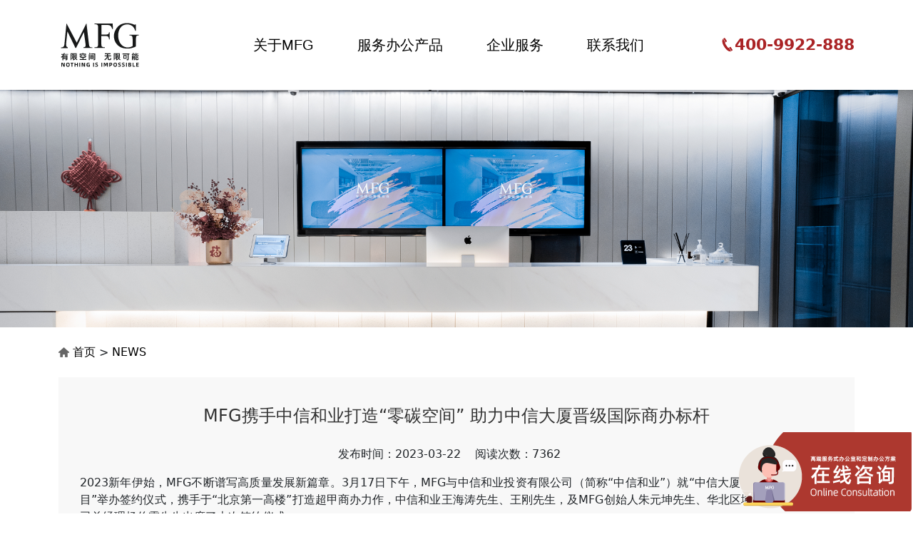

--- FILE ---
content_type: text/html; charset=utf-8
request_url: https://www.mfgchn.com/news/914.html
body_size: 7679
content:
<!DOCTYPE html>
<html lang="en">

<head>
    <meta charset="UTF-8">
    <meta http-equiv="X-UA-Compatible" content="IE=edge">
    <meta name="viewport" content="width=device-width, initial-scale=1, maximum-scale=1, user-scalable=no">
    <meta name="format-detection" content="telephone=no" />
    <title>MFG携手中信和业打造“零碳空间” 助力中信大厦晋级国际商办标杆-NEWS-关于MFG-MFG写字楼出租_MFG办公室租赁_MFG</title>
    <meta name="keywords" content="">
    <meta name="description" content="MFG与中信和业投资有限公司（简称“中信和业”）就“中信大厦零碳服务式办公项目”举办签约仪式，携手于“北京第一高楼”打造超甲商办力作"><!-- 最新版本的 Bootstrap 核心 CSS 文件 -->
    <link rel="stylesheet" href="/tpl/default/lib/bootstrap.min.css">
    <link rel="stylesheet" href="/tpl/default/styles/base.css">
    <link rel="stylesheet" href="/tpl/default/styles/app.css">
    <link rel="shortcut icon" href="/favicon.ico" />
    <!--<link rel="stylesheet" href="/tpl/default/lib/animate/css/animate.min.css">-->
    <!--<link rel="stylesheet" href="/tpl/default//lib/animate/css/mobile_animate.css">-->
    <link rel="stylesheet" href="https://www.delac.io/WOW/css/libs/animate.css">
     <script src="/tpl/default//lib/wow/js/wow.min.js"></script>
    <script src="/tpl/default/lib/jquery.min.js"></script>
    <!--爱番番-->
    <script>
var _hmt = _hmt || [];
(function() {
  var hm = document.createElement("script");
  hm.src = "https://hm.baidu.com/hm.js?092fb5401aace7f728bfd5468d9f628b";
  var s = document.getElementsByTagName("script")[0]; 
  s.parentNode.insertBefore(hm, s);
})();
</script></head>
<style>
    .navbar-brand{
        width: 9.375rem;display: block;height: 66px;
        background: url(https://www.mfgchn.com/tpl/default/static/images/logo.svg) no-repeat 100% 100%;
background-size: 100%;
    }
    .wl_mobile{
        display: none;
    }
    @media (max-width: 991.98px){
        .navbar-brand{
            width: 8.91rem;
        }
        .home-service-form{
            display: none;
        }
        .wl_mobile{
            display: block;
        }
        footer .contect p {
            white-space: normal;
        }
    }
</style>

<body>
    <!-- 单独引入 -->
    <link rel="stylesheet" href="/tpl/default/lib/swiper.min.css">
    <script src="/tpl/default/lib/swiper.min.js"></script>
    <div class="home">

        <nav class=" navbar-expand-lg navbar-light bg-white fixed-top">
            <div class="container navbar">
                <a class="navbar-brand" href="/"><h2 style="text-indent: -9999em;">写字楼办公楼租赁出租-MFG高端智慧办公服务平台-超甲级写字楼租赁运营管理一站式服务、写字楼资产盘活解决方案</h2>
                    <!-- <div>让办公更美好</div>
                    <div><span class="xs">NICE PLACE NICE WORK</span></div> -->
                </a>
                <a href="tel:400-9922-888" class="header-tel xl bold">
                    <img src="/tpl/default/static/images/tel.png" class="img-fluid align-middle" alt="">
                    <span class="align-middle">400-9922-888</span>
                </a>
                <button class="navbar-toggler" type="button" data-bs-toggle="offcanvas"
                    data-bs-target="#offcanvasNavbar" aria-controls="offcanvasNavbar">
                    <span class="navbar-toggler-icon"></span>
                </button>
                <div class="offcanvas offcanvas-start" tabindex="-1" id="offcanvasNavbar"
                    aria-labelledby="offcanvasNavbarLabel">
                    <div class="offcanvas-header">
                        <!-- <h5 class="offcanvas-title" id="offcanvasNavbarLabel"></h5> -->
                        <img src="/tpl/default/static/images/LogoMFG.svg" alt="" id="offcanvasNavbarLabel" style="margin:0 auto;height:5rem;">
                        <button type="button" class="btn-close" data-bs-dismiss="offcanvas" aria-label="Close"></button>
                    </div>
                    <div class="offcanvas-body">
                        <ul class="navbar-nav me-auto mb-2 mb-lg-0  w-100 lg">
                                                        <li class="nav-item dropdown">
                                <a class="nav-link" href="#" id="navbarDropdown3" role="button"
                                    data-bs-toggle="dropdown" aria-expanded="false">关于MFG</a>
                                                                <ul class="dropdown-menu" aria-labelledby="navbarDropdown3">
                                                                        <li><a class="dropdown-item "
                                            href="/aboutMFG.html">品牌故事</a></li>
                                                                        <li><a class="dropdown-item active"
                                            href="/news.html">NEWS</a></li>
                                                                        <li><a class="dropdown-item "
                                            href="/history.html">大事记</a></li>
                                                                        <li><a class="dropdown-item "
                                            href="/partyconstruction.html">党政建设</a></li>
                                                                    </ul>
                                                            </li>
                                                        <li class="nav-item dropdown">
                                <a class="nav-link" href="#" id="navbarDropdown3" role="button"
                                    data-bs-toggle="dropdown" aria-expanded="false">服务办公产品</a>
                                                                <ul class="dropdown-menu" aria-labelledby="navbarDropdown3">
                                                                        <li><a class="dropdown-item "
                                            href="/office">办公空间租赁</a></li>
                                                                        <li><a class="dropdown-item "
                                            href="/customization.html">办公室空间定制</a></li>
                                                                        <li><a class="dropdown-item "
                                            href="/assetsmanagement.html">楼宇资产管理</a></li>
                                                                    </ul>
                                                            </li>
                                                        <li class="nav-item dropdown">
                                <a class="nav-link" href="#" id="navbarDropdown3" role="button"
                                    data-bs-toggle="dropdown" aria-expanded="false">企业服务</a>
                                                                <ul class="dropdown-menu" aria-labelledby="navbarDropdown3">
                                                                        <li><a class="dropdown-item "
                                            href="/service.html">360°企业服务</a></li>
                                                                        <li><a class="dropdown-item "
                                            href="/activity.html">社群活动</a></li>
                                                                    </ul>
                                                            </li>
                                                        <li class="nav-item dropdown">
                                <a class="nav-link" href="#" id="navbarDropdown3" role="button"
                                    data-bs-toggle="dropdown" aria-expanded="false">联系我们</a>
                                                                <ul class="dropdown-menu" aria-labelledby="navbarDropdown3">
                                                                        <li><a class="dropdown-item "
                                            href="/contact.html">联系我们</a></li>
                                                                        <li><a class="dropdown-item "
                                            href="/join.html">加入我们</a></li>
                                                                    </ul>
                                                            </li>
                                                    </ul>
                        <a href="tel:400-9922-888" class="tel xl bold">
                            <img src="/tpl/default/static/images/tel.png" class="img-fluid align-middle" alt="">
                            <span class="align-middle">400-9922-888</span>
                        </a>
                    </div>
                </div>
            </div>
        </nav>
        <script>
            let isPC = document.body.clientWidth >= 992
            window.addEventListener('resize', function () {
                isPC = document.body.clientWidth >= 992
            })
            $(function () {
                $(".navbar .dropdown").mouseover(function () {
                    if (isPC) {
                        $(this).children('a').addClass("show").next('ul').addClass('show');
                    }
                });
                $(".navbar .dropdown").mouseleave(function () {
                    if (isPC) {
                        $(this).children('a').removeClass("show").next('ul').removeClass("show");
                    }
                })
                //点击子菜单项的时候隐藏子菜单
                $(".navbar .dropdown-item").click(function () {
                    if (isPC) {
                        $(this).parent(".dropdown-menu").hide();
                    }
                });
            })
        </script>
<a href=""><img src="/public/upload/image/20220830/de9f061fd716e102babdaec651620fad.png" alt="" title="" class="w-100"></a>
<div class="about wow fadeInUp" data-wow-delay="0.5s" data-wow-iteration="1" style=" padding-bottom:20px">
  <div class="about_1 container">
    <div class="position"><a href="/">首页</a> > <a href="/news.html">NEWS</a></div>
    <div class="new_con wow fadeInUp" data-wow-delay="0.5s" data-wow-iteration="1">
      <h1>MFG携手中信和业打造“零碳空间” 助力中信大厦晋级国际商办标杆</h1>
      <p style="text-align:center"><span>发布时间：2023-03-22  </span><span>阅读次数：7362</span></p>
      <div>
        <div style="text-align:justify;">
	2023新年伊始，MFG不断谱写高质量发展新篇章。3月17日下午，MFG与中信和业投资有限公司（简称“中信和业”）就“中信大厦零碳服务式办公项目”举办签约仪式，携手于“北京第一高楼”打造超甲商办力作，中信和业王海涛先生、王刚先生，及MFG创始人朱元坤先生、华北区域总经理兼北京公司总经理杨伯霖先生出席了本次签约仪式。
</div>
<div style="text-align:center;">
	<img src="https://www.mfgchn.com/public/admin/NKeditor/uploads/image/202303/22/20230322163129_69331.png" alt="" /><br />
</div>
<div style="text-align:center;">
	（中信大厦零碳服务式办公项目签约仪式）
</div>
<div style="text-align:justify;">
	<br />
</div>
<div style="text-align:justify;">
	签约仪式现场同步举办了主题为“和聚共赢，信享未来”的中信和业城市论坛，朝阳区发改委，中信银行、中信信托、中信建投、中信财务及中信和业客户代表及合作伙伴共同出席本次论坛，为搭建客户、合作伙伴间资源共享平台建立良好政企联动机制。&nbsp;
</div>
<div style="text-align:justify;">
	<br />
</div>
<div style="text-align:justify;">
	通过此次合作，MFG与中信和业再续北京亮马河大厦城市更新商办典范的成功经验，为北京首都商办地标注入新动能、新活力，在全面贯彻落实党的二十大精神的开局之年、实施“十四五”规划承上启下的关键一年，赋能产业能级提升，构建楼宇经济发展新格局。
</div>
<div style="text-align:center;">
	<img src="https://www.mfgchn.com/public/admin/NKeditor/uploads/image/202303/22/20230322163143_10434.png" alt="" /><br />
</div>
<div style="text-align:center;">
	（北京-中信大厦）
</div>
<div style="text-align:justify;">
	<br />
</div>
<div style="text-align:justify;">
	中信和业王海涛先生表示：中信大厦由中信和业投资建设，项目于2019年建成，刷新了18项世界纪录，目前是北京最高的地标建筑。同时也是中信集团继国际大厦、京城大厦、国家体育场，为北京贡献的又一座智慧型、高品质的地标性建筑。中信和业作为中信集团新型城镇化板块“智慧城市营造者”的中坚力量，一直秉承“诚信、创新、凝聚、融合、奉献、卓越”的初心，力求将中信大厦打造成国际一流的超高层建筑。在发展与前进的路上，我们迅速在商办领域建立了自主品牌“信悦空间”，MFG作为商办运营领域的服务商，其价值理念与我们不谋而合，MFG十一年如一日在超甲写字楼领域的专注与专业在亮马河大厦项目的成功合作上得到了很好的印证。此次再度携手，相信MFG能为中信大厦楼宇经济的高质量发展注入内生动力，共同为首都商办高质量发展持续作出贡献，将中信大厦打造为中国乃至世界级地标级的商办楼宇。
</div>
<div style="text-align:justify;">
	<br />
</div>
<div style="text-align:justify;">
	MFG创始人朱元坤先生表示：十分荣幸与中信集团再度合作，中信大厦项目作为首都天际线之巅、承载央企中信集团总部和核心CBD超甲办公的双重功能，设计、建造和运营皆在全球顶级标准之上，MFG定将不负所托，践行高质量发展、高品质服务，打造服务式办公助力新时代绿色楼宇经济发展；并依托首都CBD区位优势及区域经济能级，凝聚企业与社会资源共建高质量楼宇生态，共筑引领世界与时代的中国商办新标杆。
</div>
<div style="text-align:center;">
	<img src="https://www.mfgchn.com/public/admin/NKeditor/uploads/image/202303/22/20230322163210_22504.png" alt="" /><br />
</div>
<div style="text-align:center;">
	（中信大厦高空景观效果图）
</div>
<div style="text-align:center;">
	<img src="https://www.mfgchn.com/public/upload/image/20230322/5f0f70dd8c977b635b20d819ab66babd.png" alt="" /><br />
</div>
<div style="text-align:center;">
	（中信大厦高空俯瞰图）
</div>
<div style="text-align:justify;">
	<br />
</div>
<div style="text-align:justify;">
	深耕超甲、行稳致远
</div>
<div style="text-align:justify;">
	聚顶级资源打造全球CBD“中国窗口”
</div>
<div style="text-align:justify;">
	<br />
</div>
<div style="text-align:justify;">
	中信大厦项目由中信和业投资有限公司开发、建造与运营，与首都新时代共生，与中信大战略共立。自项目面市以来，已荣获LEED金级认证，创造了11项世界之最、6项中国之最、9项北京之最。项目整体构建汲取“天圆地方外圆内方”的东方神韵，铸就时代经典，引领未来可能。
</div>
<div style="text-align:center;">
	<img src="https://www.mfgchn.com/public/admin/NKeditor/uploads/image/202303/22/20230322163220_33802.png" alt="" /><br />
</div>
<div style="text-align:center;">
	（中信大厦夜景效果图）
</div>
<div style="text-align:justify;">
	<br />
</div>
<div style="text-align:justify;">
	MFG迭代再升级
</div>
<div style="text-align:justify;">
	零碳空间+科技金融启领企业服务新纪元
</div>
<div style="text-align:justify;">
	<br />
</div>
<div style="text-align:justify;">
	此次入驻中信大厦项目，MFG服务式办公产品全面迭代升级，将空间打造为集现代商务、人文时尚、智慧办公和绿色低碳于一身的国际化办公空间。
</div>
<div style="text-align:justify;">
	<br />
</div>
<div style="text-align:justify;">
	MFG秉持“双碳”绿色办公理念，使用环保建筑耗材及办公家私打造“零碳空间”；以科技赋能，利用AIoT创造无纸办公环境；同时打造共享商务空间创新办公模式，进一步降低能耗，带来健康与人文关怀的未来办公生活体验。
</div>
<div style="text-align:justify;">
	<br />
</div>
<div style="text-align:justify;">
	在空间设计方面，MFG延续极具中国古典文化韵味的设计语言和造型风格，结合高端商务接待区、时尚多功能厅等灵活空间打造，让历史文化与现代时尚碰撞并完美融合。
</div>
<p style="text-align:center;">
	<img src="https://www.mfgchn.com/public/admin/NKeditor/uploads/image/202303/22/20230322163231_32903.png" alt="" />
</p>
<p style="text-align:center;">
	<img src="https://www.mfgchn.com/public/admin/NKeditor/uploads/image/202303/22/20230322163239_85662.png" alt="" />
</p>
<div style="text-align:center;">
	（历史文化与现代时尚相结合的设计语言）
</div>
<div style="text-align:justify;">
	<br />
</div>
<div style="text-align:justify;">
	MFG荣担社会使命
</div>
<div style="text-align:justify;">
	共谱中国盛世华章
</div>
<div style="text-align:justify;">
	<br />
</div>
<div style="text-align:justify;">
	围绕中信大厦缔造者的设计理念，背靠北京天际线第一高楼的城市使命，秉承北京CBD的发展价值，拥抱“二十大”带来的历史机遇，MFG凭借超千亿元的资产管理经验以及包括香港新世界、香港九龙仓、新加坡GIC、万科集团等全球知名的发展商的合作经验，将全面导入超级资源、最大化提升楼宇资产价值。
</div>
<div style="text-align:justify;">
	<br />
</div>
<div style="text-align:justify;">
	此次携手，MFG与中信和业将在资产运营、建设改造、招商运营、商务服务及资源整合等层面协同合力，实现高效率、高质量地推动资产增值，以对标世界的楼宇经济生态建设与发展进程，让中信大厦在MFG细针密缕运营创新中不断进阶，在问鼎城市天际线的同时并肩见证中国盛世，进而创造、“高质量、低消耗、资源共享、融合发展”的平台，打造高端国际服务办公的典范之作。
</div>      <div class="next"><ul><li class='previous'>上一篇：<a href='/news/913.html' title='荣誉见证 | MFG获评楼宇经济高质量发展，启航产城融合新时代'>荣誉见证 | MFG获评楼宇经济高质量发展，启航产城融合新时代</a></li><li class='next'>下一篇：<a href='/news/937.html'>MFG《名企对话》丨头部商事律所-君泽君分享：“打造汇聚资源的城市会客厅”</a></li></ul></div>
    </div>
  </div>
  <div class="clear"></div>
  </div>
</div>
  <style>
    .new_con img{
      display: inline;
      max-width: 100%;
    }
    .about_1 {
      /*width: 1200px;*/
      margin: 0 auto;
    }
    .about_1 .position {
      width: 100%;
      height: 70px;
      line-height: 70px;
      background-image: url(/tpl/default/static/images/about_01.png);
      background-repeat: no-repeat;
      background-position: left center;
      padding-left: 20px;
    }
    .about .about_1 .new_con{ padding:40px 30px; background:#f8f8f8;}
    .new_con h1{ font-size:24px; color:#333; text-align:center; padding-bottom:20px}
    .new_con p span{ display:inline-block; padding-right:20px}
    .new_con .contentss{ padding:40px 0; margin:0 auto; width:80%; font-size:16px; color:#333; line-height:30px}
    .new_con .contentss img{ max-width:100%; padding:10px 0}
    .next ul li{ line-height:30px}
  </style>
<footer>
    <div class="container ">
        <div class="footer-box sm  white row-between wrap">
            <div class="contect col-md-5">
                <img src="/tpl/default/static/images/Logo-footer.svg" alt="写字楼办公楼租赁出租-MFG高端智慧办公服务平台-超甲级写字楼租赁运营管理一站式服务、写字楼资产盘活解决方案" style="height:5rem;">
                <p><span>官方致电：400-9922-888</span><span>网址：www.mfgchn.com</span></p>
                <p><span>电邮：info@mfgchn.com</span><span><!--传真：--></span></p>
            </div>
            <div class="footer-city col-md-5">
                <p>城市分布：</p>
                <!--<ul class="flex wrap">
                                        <a href="/beijing.html" style="color: #FFFFFF">
                        <li>北京</li>
                    </a>
                                        <a href="/shanghai.html" style="color: #FFFFFF">
                        <li>上海</li>
                    </a>
                                        <a href="/shenzhen.html" style="color: #FFFFFF">
                        <li>深圳</li>
                    </a>
                                        <a href="/guangzhou.html" style="color: #FFFFFF">
                        <li>广州</li>
                    </a>
                                        <a href="/chengdu.html" style="color: #FFFFFF">
                        <li>成都</li>
                    </a>
                                        <a href="/xian.html" style="color: #FFFFFF">
                        <li>西安</li>
                    </a>
                                        <a href="/chongqing.html" style="color: #FFFFFF">
                        <li>重庆</li>
                    </a>
                                        <a href="/wuhan.html" style="color: #FFFFFF">
                        <li>武汉</li>
                    </a>
                                        <a href="/changsha.html" style="color: #FFFFFF">
                        <li>长沙</li>
                    </a>
                                        <a href="/hangzhou.html" style="color: #FFFFFF">
                        <li>杭州</li>
                    </a>
                                    </ul>-->
                <ul class="flex wrap">
                    <a title="北京写字楼租赁、出租信息、北京办公楼租赁、北京写字楼资产盘活方案" href="/office/beijing/" style="color: #FFFFFF">
                        <li>北京</li>
                    </a>
                    <a title="上海写字楼租赁、出租信息、上海办公楼租赁、上海写字楼资产盘活方案"  href="/office/shanghai/" style="color: #FFFFFF">
                        <li>上海</li>
                    </a>
                                        <a title="深圳写字楼租赁、出租信息、深圳办公楼租赁、深圳写字楼资产盘活方案"  href="/office/shenzhen/" style="color: #FFFFFF">
                        <li>深圳</li>
                    </a>
                                        <a title="成都写字楼租赁、出租信息、成都办公楼租赁、成都写字楼资产盘活方案"  href="/office/chengdu/" style="color: #FFFFFF">
                        <li>成都</li>
                    </a>
                                        <a title="西安写字楼租赁、出租信息、西安办公楼租赁、西安写字楼资产盘活方案"  href="/office/xian/" style="color: #FFFFFF">
                        <li>西安</li>
                    </a>
                                        <a title="重庆写字楼租赁、出租信息、重庆办公楼租赁、重庆写字楼资产盘活方案"  href="/office/chongqing/" style="color: #FFFFFF">
                        <li>重庆</li>
                    </a>
                                        <a title="武汉写字楼租赁、出租信息、武汉办公楼租赁、武汉写字楼资产盘活方案"  href="/office/wuhan/" style="color: #FFFFFF">
                        <li>武汉</li>
                    </a>
                                        <a title="长沙写字楼租赁、出租信息、长沙办公楼租赁、长沙写字楼资产盘活方案"  href="/office/changsha/" style="color: #FFFFFF">
                        <li>长沙</li>
                    </a>
                                        <a title="杭州写字楼租赁、出租信息、杭州办公楼租赁、杭州写字楼资产盘活方案"  href="/office/hangzhou/" style="color: #FFFFFF">
                        <li>杭州</li>
                    </a>
                     <a title="广州写字楼租赁、出租信息、广州办公楼租赁、广州写字楼资产盘活方案"  href="/office/guangzhou/" style="color: #FFFFFF">
                        <li>广州</li>
                    </a>
                                    </ul>
                                    
                <div class="city-code row-between mt10">
                    <ul class="flex wrap">
                        <li><a href="/contact.html" style="color: #ffffff">联系我们</a></li>
                        <!--                        <li>商务合作</li>-->
                        <li><a href="/join.html" style="color: #ffffff">加入我们</a></li>
                       <li> <a href="https://beian.miit.gov.cn/" style="color: #ffffff" target="_blank">粤ICP备12047840号</a></li>
                    </ul>
                    <div class="img-box flex">
                        <img src="/public/upload/image/20220829/3f14f6bdca987f3bb1384f2f7e5e440a.jpg" alt="" class="item"  data-bs-toggle="modal" data-bs-target="#contactModal" style="cursor: pointer;">
                        <a href="https://weibo.com/2713316351?refer_flag=1001030103_" target="_blank" class="item">
                            <img src="/tpl/default/static/temp/wb.png" alt="">
                        </a>
                    </div>
                </div>
                <div class="city-code row-between mt10" style="text-align:center; font-size:0.8em;">
                    COPY ALLRIGHT ©2016 鼎晟创新发展(深圳)有限公司版权所有
                </div>
                <!-- Modal -->
                <div class="modal fade" id="contactModal" tabindex="-1" 
                    aria-hidden="true">
                    <div class="modal-dialog text-center modal-dialog-centered">
                        <img src="/public/upload/image/20220829/3f14f6bdca987f3bb1384f2f7e5e440a.jpg" alt="" style="width: 80%;margin: 0 auto;">
                    </div>
                </div>
            </div>
        </div>
    </div>
</footer>
</div>
<script src="/tpl/default/lib/bootstrap.min.js"></script>
<script>
    new WOW().init();
</script>
</html>

--- FILE ---
content_type: text/css
request_url: https://www.mfgchn.com/tpl/default/styles/base.css
body_size: 671
content:
@charset "UTF-8";
* {
  box-sizing: border-box;
  margin: 0;
  padding: 0;
}
html {
  font-size: 16px;
}
audio {
  display: none;
}
video {
  width: 100%;
  height: 100%;
  object-fit: cover;
  display: block;
}
video::-webkit-media-controls-play-button {
  display: none;
}
img {
  display: block;
}
.play-icon {
  cursor: pointer;
}
.bold {
  font-weight: bold;
}
a {
  text-decoration: none;
  outline: none;
  color: black;
}
a:hover {
  color: #A82224;
}
ul {
  list-style: none;
  margin: 0;
  padding: 0;
}
.line1 {
  display: -webkit-box;
  -webkit-line-clamp: 1;
  -webkit-box-orient: vertical;
  overflow: hidden;
  text-overflow: ellipsis;
}
.line2 {
  display: -webkit-box;
  -webkit-line-clamp: 2;
  -webkit-box-orient: vertical;
  overflow: hidden;
  text-overflow: ellipsis;
}
/* 定义常用的弹性布局 */
.wrap {
  flex-wrap: wrap;
}
.flex {
  display: flex;
  align-items: center;
}
.row-center {
  display: flex;
  align-items: center;
  justify-content: center;
}
.row-end {
  display: flex;
  align-items: center;
  justify-content: flex-end;
}
.row-between {
  display: flex;
  align-items: center;
  justify-content: space-between;
}
.row-around {
  display: flex;
  align-items: center;
  justify-content: space-around;
}
.column {
  display: flex;
  flex-direction: column;
  justify-content: center;
}
.column-center {
  display: flex;
  flex-direction: column;
  align-items: center;
  justify-content: center;
}
.column-around {
  display: flex;
  flex-direction: column;
  align-items: center;
  justify-content: space-around;
}
.column-end {
  display: flex;
  flex-direction: column;
  align-items: center;
  justify-content: flex-end;
}
.column-between {
  display: flex;
  flex-direction: column;
  align-items: center;
  justify-content: space-between;
}
.mb5 {
  margin-bottom: 0.3125rem;
}
.mb10 {
  margin-bottom: 0.625rem;
}
.mb20 {
  margin-bottom: 1.25rem;
}
.mb30 {
  margin-bottom: 1.875rem;
}
.mt5 {
  margin-top: 0.3125rem;
}
.mt10 {
  margin-top: 0.625rem;
}
.mt20 {
  margin-top: 1.25rem;
}
.mt30 {
  margin-top: 1.875rem;
}
.ml5 {
  margin-left: 0.3125rem;
}
.ml10 {
  margin-left: 0.625rem;
}
.ml20 {
  margin-left: 1.25rem;
}
.ml30 {
  margin-left: 1.875rem;
}
.mr5 {
  margin-right: 0.3125rem;
}
.mr10 {
  margin-right: 1.825rem;
}
.mr20 {
  margin-right: 1.25rem;
}
.mr30 {
  margin-right: 1.875rem;
}
.xxl {
  font-size: 1.5rem;
}
.xl {
  font-size: 1.375rem;
}
.lg {
  font-size: 1.25rem;
}
.md {
  font-size: 1.125rem;
}
.nr {
  font-size: 1rem;
}
.sm {
  font-size: 0.875rem;
}
.xs {
  font-size: 0.75rem;
}
.xxs {
  font-size: 0.625rem;
  -webkit-transform: scale(0.8);
}


--- FILE ---
content_type: text/css
request_url: https://www.mfgchn.com/tpl/default/styles/app.css
body_size: 7797
content:
/**
  色调配置
*/
.black {
  color: black;
}
.white {
  color: #ffffff;
}
.warning {
  color: #aa2126;
}
.lighter {
  color: #f4f1f4;
}
.bg-lighter {
  background-color: #f4f1f4;
}
.bg-white {
  background-color: white;
}
.bg-warning {
  background-color: #aa2126;
}
.bg-grey {
  background-color: #f2f2f2;
}

body {
  padding-top: 7.875rem;
}
.navbar {
  line-height: 1;
  padding-top: 0;
  padding-bottom: 0;
}
.navbar .header-tel {
  display: none;
}
.navbar .dropdown-item:focus,
.navbar .dropdown-item:hover,
.navbar .dropdown-item:active {
  color: white;
  background-color: #aa2325;
  font-family: Knockout1, Helvetica Neu, SimHei, Microsoft YaHei, PingFang SC,    sans-serif !important;
}
.navbar .navbar-nav {
  display: flex;
  justify-content: space-around;
  padding: 0 8%;
}
.navbar .navbar-nav .nav-item {
  height: 7.875rem;
  line-height: 7.875rem;
}
.navbar .navbar-nav .nav-item .nav-link {
  padding: 0;
  font-weight: 500;
  color: #000000;
  font-family: Knockout1, Helvetica Neu, SimHei, Microsoft YaHei, PingFang SC,    sans-serif !important;
  font-size: 20px;
}
.navbar .tel {
  flex-shrink: 0;
  font-weight: bold;
  color: #aa2325;
  align-items: center;
  display: flex;
}
.navbar .tel img {
  width: 20px;
  height: 20px;
  display: inline-block;
}
.navbar .dropdown-menu {
  margin-top: 0;
  left: 50%;
  transform: translateX(-50%);
  border: none;
  border-radius: 0;
  padding: 0;
  line-height: 2.125rem;
}
.navbar .dropdown-menu li {
  text-align: center;
  padding: 0;
}
.navbar .dropdown-menu li .active,
.navbar .dropdown-menu li .active:hover,
.navbar .dropdown-menu li a:active {
  color: white;
  background-color: #aa2325;
}
.carousel .carousel-item img {
  width: 100%;
}
/**
  首页
*/
.public-title {
  font-size: 2.875rem;
  text-align: center;
  font-weight: bold;
  padding: 6.25rem 0 3.75rem;
}
.home-banner .carousel-indicators {
  margin-bottom: 1.5625rem;
}
.home-banner .carousel-indicators button {
  height: 0.4375rem;
  width: 3.5625rem;
  border-radius: 0.25rem;
  background: #FFFFFF;
  opacity: 1;
  margin: 0 1.125rem;
  border: none;
}
.home-banner .carousel-indicators button.active {
  background-color: #a1251d;
}
.home-example {
  width: 96.09%;
  padding: 1rem 0 0 17.72%;
  color: #5E5E5E;
}
.home-example .right {
  color: #a82224;
  font-weight: bold;
  margin-right: 5rem;
}
.data-form {
  padding-top: 2.8125rem;
  padding-bottom: 2.8125rem;
  align-items: flex-start;
}
.data-form .item {
  margin-bottom: 1.6875rem;
}
.data-form .item .form-label {
  margin-bottom: 0.875rem;
}
.data-form .item.double {
  display: flex;
  margin-top: 0.625rem;
}
.data-form .item.double .form-label {
  padding-top: 0.375rem;
  margin-bottom: 0;
  flex-shrink: 0;
}
.data-form .form-control,
.data-form .form-select {
  background-color: transparent;
}
.data-form .btn {
  width: 100%;
  background-color: #aa2126;
  border-color: #aa2126;
}
.home-service-form .left {
  padding-right: 1.875rem;
}
.home-service-form .right {
  padding-left: 1.875rem;
}
.home-service-form .right .contact {
  margin-top: 3.125rem;
}
.home-service-form .flex {
  display: flex;
  align-items: center;
}
.home-service-form .carousel-control-next,
.home-service-form .carousel-control-prev {
  position: relative;
  width: 1.25rem;
  height: 1.25rem;
  opacity: 1;
  display: inline-block;
}
.home-service-form .carousel-control-next .carousel-control-next-icon {
  background-image: url(/static/images/arrow-right.png);
}
.home-service-form .carousel-control-prev .carousel-control-prev-icon {
  background-image: url(/static/images/arrow-left.png);
}
.home-service-form .carousel-control-next-icon,
.home-service-form .carousel-control-prev-icon {
  width: 1.25rem;
  height: 1.25rem;
  background-size: contain;
}
.home-work .work-item {
  position: relative;
  cursor: pointer;
  padding: 0 1.0625rem;
}
.home-work .work-item .itme-img {
  width: 100%;
}
.home-work .work-item .float {
  font-weight: bold;
  position: absolute;
  top: 50%;
  transform: translateY(-50%);
  padding: 0 1.0625rem;
  left: 1.0625rem;
  box-sizing: border-box;
  right: 1.0625rem;
}
.home-work .work-item .float .float-title {
  font-size: 1.25rem;
  margin-bottom: 0.3125rem;
}
.home-work .work-item .float .float-desciption {
  font-size: 0.875rem;
  text-align: center;
  line-height: 1.5;
  margin-bottom: 0.9375rem;
}
.home-work .work-item .float .float-play {
 /* width: 2.125rem;
  height: 2.125rem;*/
}
.modal-header .btn-close span {
  display: none;
}
.home-office .office-item {
  border: 1px solid #898989;
}
.home-office .office-item .img-360 {
  /*width: 3.125rem;
  height: 3.125rem;*/
}
.home-office .office-content {
  padding: 24px 28px;
}
.home-office .office-content .flex {
  flex-shrink: 0;
}
.home-office .office-content .address-icon {
  width: 1.25rem;
  height: 1.25rem;
}
.home-office .swiper-button-next {
  right: -1.6875rem;
  background-image: url(/static/images/arrow-right2.png);
}
.home-office .swiper-button-prev {
  left: -1.6875rem;
  background-image: url(/static/images/arrow-left2.png);
}
.home-office .swiper-button-next,
.home-office .swiper-button-prev {
  width: 3.375rem;
  height: 3.375rem;
  background-size: cover;
}
.cost-box{display:flex;justify-content:center;flex-wrap:wrap;}
.home-cost .cost-box {
  padding-top: 1.5625rem;
  padding-bottom: 2.9375rem;
}
.home-cost .cost-box .pc {
  display: block;
}
.home-cost .cost-box .mobile {
  display: none;
}
.home-cost .cost-box .cost-title {
  font-size: 1.5625rem;
}
.home-cost .cost-box .cost-subtitle {
  margin-bottom: 2.3125rem;
}
.home-cost .cost-box ul {
  list-style: none;
  padding-left: 0;
  margin-bottom: 2.5rem;
  line-height: 1.5;
}
.home-see .see-model {
  padding-top: 1.875rem;
  padding-bottom: 5.125rem;
}
.home-see .see-model .model {
  align-items: flex-end;
  margin-bottom: 1.25rem;
}
.home-see .see-model .model .model-left {
  align-items: center;
  margin-right: 5%;
}
.home-see .see-model .model .model-left img {
  width: 27.5rem;
  max-height: 274px;
}
.home-see .see-model .model .model-left span {
  padding: 0 2.375rem;
}
.home-see .see-model .model .model-right {
  align-items: center;
}
.home-see .see-model .float-title {
  width: 100%;
  margin: 0.625rem 0;
  line-height: 1.5;
  text-align: left;
}
/**
社群活动
*/
.activity-title {
  font-size: 2.3125rem;
  padding: 1.25rem 0;
}
.activity-title .line {
  width: 6.875rem;
  height: 0.25rem;
  background: #A82224;
}
.activity-list {
  padding-top: 2.5rem;
  padding-bottom: 2.5rem;
}
.activity-list .activity-item {
  margin-bottom: 4.0625rem;
  flex-wrap: wrap;
}
.activity-list .activity-item:last-child {
  margin-bottom: 0;
}
.activity-list .activity-item .flex {
  align-items: flex-start;
}
.activity-list .activity-item .item-img {
  padding-right: 5%;
}
.activity-list .activity-item .item-line {
  width: 2.4375rem;
  flex-shrink: 0;
  height: 0.375rem;
  background: #A82224;
  margin-top: 1.25rem;
  margin-right: 20%;
}
.activity-list .activity-item .item-title {
  font-size: 1.75rem;
  margin-bottom: 2.5rem;
}
.activity-list .activity-item .item-info {
  font-size: 0.9375rem;
  line-height: 1.5625rem;
}
.activity-list .activity-item:nth-child(2n) {
  justify-content: space-between;
  flex-direction: row-reverse;
}
.activity-list .activity-item:nth-child(2n) .item-img {
  padding-left: 2%;
  padding-right: 0;
}
.activity-list .activity-item:nth-child(2n-1) .item-img {
  margin-right: 2%;
}
.actimg{
    max-height: 500px;
    max-width: 100%;
}
/**
招聘职位
*/
.join-both {
  margin-bottom: 4rem;
}
.join-both h4 {
  font-size: 2.1875rem;
  margin-bottom: 1.875rem;
}
.join-both p {
  color: #898989;
}
.join-list .join-item {
  padding: 1.25rem 0;
  line-height: 1.5;
}
.join-list .join-item .item-title {
  padding: 0 0.9375rem;
}
.join-list .join-item .item-box {
  align-items: flex-start;
}
.join-list .join-item .box-padding {
  padding: 0 0.9375rem;
}
.join-list .join-item .box-padding .item-subtitle {
  position: relative;
  margin-bottom: 1.25rem;
}
.join-list .join-item .box-padding .item-subtitle::after {
  content: '';
  width: 2.5rem;
  position: absolute;
  bottom: -0.125rem;
  background-color: #a82224;
  height: 0.125rem;
  left: 0;
}
.join-list .join-item .box-padding .item-content {
  text-align: justify;
  text-align-last: left;
}
.join-addr {
  margin-bottom: 3.75rem;
}
.join-addr .form-label {
  font-size: 1.75rem;
  flex-shrink: 0;
  margin-bottom: 0;
}
.join-addr .select {
  flex: 1;
}
/**
联系我们
*/
.contact-line {
  height: 3.75rem;
}
.contact-title {
  padding: 6.0625rem 0 4.1875rem;
  font-size: 2.875rem;
}
.contact-service {
  background-color: #fafafe;
  padding: 0.8125rem 0 1.5rem;
}
.contact-office {
  overflow: hidden;
}
.contact-office .office-list {
  margin: 0 -1.25rem;
}
.contact-office .office-item {
  padding: 1.25rem;
}
.contact-office .office-item .item-content {
  padding-left: 1.875rem;
}
.contact-office .office-item p {
  line-height: 1.5;
  margin-bottom: 0;
}
.contact-office .office-item .item-label .label-item {
  padding: 0.3125rem 0.625rem;
  border: 1px solid #a82224;
  margin-right: 0.9375rem;
  line-height: 1;
}
.contact-form input,
.contact-form .select,
.contact-form .form-select {
  border-radius: 0 !important;
}
.contact-form .box-title {
  font-size: 1.5rem;
  font-weight: 500;
  margin-bottom: 0.75rem;
}
.contact-form .box-tips {
  font-size: 0.875rem;
  margin-bottom: 2.375rem;
}
.contact-form .btn {
  width: 6.25rem;
}
.contact-form .form-box {
  padding: 1.875rem 3.75%;
}
.contact-form .form-box textarea {
  resize: none;
  padding: 0.9375rem;
}
.contact-form .form-box .form-logo {
  width: 6.25rem;
  margin-bottom: 3.3125rem;
}
.contact-form .form-box .form-double .double-item {
  width: 48%;
}
.contact-form .form-box .form-group .form-select {
  width: 27%;
  background-color: #e5e2e5;
  outline: none;
  border-right: none;
}
.contact-form .form-box .form-group input {
  width: 73%;
}
.contact-form .contact-box {
  padding: 5.4375rem 8%;
}
.contact-form .contact-box .box-btn {
  width: 13.75rem;
  margin-bottom: 2.75rem;
}
.contact-form .contact-box .box-btn .btn-item {
  font-size: 0.8125rem;
  padding: 0.375rem 0;
  width: 6.25rem;
  text-align: center;
  background-color: #e2e6e9;
  margin-right: 1.25rem;
  margin-bottom: 1.25rem;
  border-radius: 0.625rem;
}
.contact-form .contact-box .box-btn .btn-item:nth-child(2n) {
  margin-right: 0;
}
.contact-form .contact-box .box-code img {
  max-width: 100%;
  margin-right: 1.25rem;
}
.contact-form .contact-box .box-code img:last-child {
  margin-right: 0;
}
.contact-form .contact-box .box-tel {
  color: #a82224;
}
/**
楼宇资产管理
*/
.manage-scheme .scheme-list .scheme-item img {
  width: 5.625rem;
  height: 5.625rem;
}
.manage-scheme .scheme-list .scheme-item .item-info {
  background-color: #A82224;
  color: white;
  padding: 2.1875rem 1.5625rem;
}
.manage-cooperation .cooperation-list .cooperation-item {
  background-color: #a72226;
  align-items: normal;
  color: white;
  margin-bottom: 3.125rem;
}
.manage-cooperation .cooperation-list .cooperation-item img {
  width: 53.125rem;
  height: 25rem;
}
.manage-cooperation .cooperation-list .cooperation-item .item-content {
  padding: 1.875rem;
  height: 25rem;
  overflow-y: auto;
}
.manage-cooperation .cooperation-list .cooperation-item .item-content .content-title {
  font-weight: bold;
  font-size: 1.75rem;
  margin-bottom: 1.25rem;
}
.manage-cooperation .cooperation-list .cooperation-item .item-content .content-info {
  font-size: 0.9375rem;
  line-height: 1.75rem;
}
.manage-client {
  margin-bottom: 4.375rem;
}
.mgimg{padding: .25rem;
  padding-left: 0.25rem;
background-color: #fff;
border-radius: .25rem;
max-width: 100%;
max-height: 4.7rem;
padding-left: 1rem;
margin-left: 1rem;
margin-bottom: 1rem;}
.gdimg{width:416px;
    height: 278px;
}
/**
办公空间租凭
*/
.lease-btn {
  width: 36.8%;
  border-radius: 0.375rem;
  padding: 0.3125rem 0;
  color: white;
  font-size: 1.75rem;
  margin-bottom: 2.1875rem;
  border: none;
  outline: none;
}
.lease-btn:last-child {
  margin-bottom: 0;
}
.lease-btn img {
  width: 3.75rem;
  height: 3.75rem;
  margin-right: 1.25rem;
}
.lease-btn.primary {
  background-color: #a72322;
}
.lease-btn.reset {
  background-color: #8b8987;
}
.lease-list {
  margin-top: 4.0625rem;
}
.lease-list .lease-item {
  margin-bottom: 2.5rem;
}
.lease-list .lease-item .item-content {
  padding-left: 2.5rem;
}
/**
  新闻列表
*/
.news-list {
  color: #B5B5B6;
}
.news-list .news-item {
  padding: 1.875rem 0;
  border-bottom: 0.125rem solid #B5B5B6;
}
.news-list .news-item .item-date {
  padding: 0 1.875rem;
  white-space: nowrap;
  font-size: 1.6875rem;
  border-right: 0.125rem solid #B5B5B6;
  margin-right: 1.875rem;
}
.news-list .news-item .item-date .date-time {
  font-size: 2.3125rem;
  margin-bottom: 1.25rem;
}
.news-list .news-item .item-content {
  padding: 1.5625rem 0;
}
.news-list .news-item .item-content .content-title {
  font-weight: bold;
  margin-bottom: 1.25rem;
  font-size: 1.5rem;
}
.news-list .news-item .item-content .content-intro {
  font-size: 1.25rem;
}
.special-title {
  font-size: 2.3125rem;
  padding: 1.5625rem 0;
}
.special-title .line {
  width: 6.875rem;
  height: 0.25rem;
  background-color: #a82224;
  margin-top: 0.3125rem;
}
.news-company {
  margin-top: 2.5rem;
}
.news-company .company-item {
  margin-bottom: 1.875rem;
}
.news-company .company-item img {
  margin-bottom: 0.9375rem;
  max-height: 278px;
}
.news-company .company-item .item-title {
  font-size: 1.125rem;
}
.news-company .company-item:hover .item-title {
  color: #a82224;
}
/**
  MFG 大事记
*/
.history-box .circle {
  position: absolute;
  width: 2.3125rem;
  height: 2.3125rem;
  border-radius: 50%;
  left: 50%;
  transform: translateX(-50%);
  z-index: 4;
}
.history-box .circle.top {
  top: 0;
  background: #898989;
}
.history-box .circle.bottom {
  bottom: 0;
}
.history-box .circle-tips {
  font-weight: bold;
  font-size: 1.25rem;
  color: #A82224;
  position: absolute;
  bottom: 0;
  left: calc(50% + 1.875rem);
}
.history-list {
  overflow: hidden;
  padding: 5.875rem 0;
  margin: 2.5rem 0;
  position: relative;
}
.history-list::after {
  position: absolute;
  width: 0.5rem;
  background: #8b888b;
  content: '';
  top: 0.9375rem;
  bottom: 1.875rem;
  left: 50%;
  transform: translateX(-50%);
}
.history-list ul {
  list-style: none;
  padding: 0;
  margin-bottom: 0;
}
.history-list .history-item {
  float: left;
  text-align: right;
  clear: both;
  width: 50%;
  position: relative;
  padding-right: 10%;
}
.history-list .history-item::after {
  content: '';
  position: absolute;
  background: #898989;
  width: 1.5rem;
  height: 1.5rem;
  border-radius: 50%;
  right: -0.75rem;
  top: 50%;
  transform: translateY(-50%);
}
.history-list .history-item:first-child .item-year .year-ul .ul-special {
  display: block;
}
.history-list .history-item .item-year {
  display: flex;
  flex-direction: row-reverse;
  justify-content: space-between;
  align-items: center;
}
.history-list .history-item .item-year .year-title {
  font-size: 1.375rem;
  font-weight: bold;
  color: #010101;
  margin-left: 20%;
}
.history-list .history-item .item-year .year-ul {
  line-height: 1.25rem;
  font-size: 0.75rem;
  flex: 1;
}
.history-list .history-item .item-year .year-ul .ul-special {
  color: #A82224;
  display: none;
}
.history-list .history-item .item-year .year-ul .ul-item .item-title {
  font-weight: bold;
  line-height: 1.5625rem;
}
.history-list .history-item:nth-child(2n) {
  float: right;
  text-align: left;
  padding-left: 10%;
  padding-right: 0;
}
.history-list .history-item:nth-child(2n) .item-year {
  flex-direction: row;
}
.history-list .history-item:nth-child(2n) .item-year .year-title {
  font-size: 1.375rem;
  font-weight: bold;
  color: #010101;
  margin-left: 0;
  margin-right: 20%;
}
.history-list .history-item:nth-child(2n)::after {
  left: -0.75rem;
}
.about-develop {
  padding: 1.25rem 2.5rem;
}
.about-develop .develop-list {
  text-align: center;
}
.about-develop .develop-list .develop-item:nth-child(n + 5) {
  margin-top: 1.875rem;
}
.about-develop .develop-list .develop-item .item-title {
  font-size: 1.125rem;
  font-weight: bold;
  margin-bottom: 0.625rem;
}
.about-develop .develop-list .develop-item .item-content {
  background-size: cover;
  padding: 0 1.875rem 0;
  position: absolute;
  top: 25%;
  left: 0;
  width: 100%;
  bottom: 0;
}
.about-develop .develop-list .develop-item .item-content .content-title {
  font-size: 0.875rem;
  color: #232323;
}
.about-develop .develop-list .develop-item .item-content .content-data {
  color: #A82224;
  font-size: 0.875rem;
  font-weight: bold;
  margin-top: 0.3125rem;
}
.about-develop .develop-list .develop-item .item-content .content-data span {
  font-size: 1.625rem;
}
.about-develop .develop-list .develop-item .item-content .content-info {
  margin-top: 0.625rem;
  line-height: 1.125rem;
  font-size: 0.8125rem;
  color: #232323;
}
.about-culture .culture-item .culture-title {
  padding-left: 0.75rem;
  font-weight: bold;
  font-size: 1.25rem;
  position: relative;
  margin-bottom: 1.0625rem;
}
.about-culture .culture-item .culture-title::after {
  content: '';
  position: absolute;
  top: 50%;
  width: 3px;
  height: 18px;
  background: #A82224;
  left: 0;
  transform: translateY(-50%);
}
.about-culture .culture-item .culture-info {
  font-size: 0.75rem;
  line-height: 1.5rem;
  margin-bottom: 3.125rem;
}
.about-culture .culture-item .culture-list {
  font-size: 0.75rem;
}
.about-culture .culture-item .culture-list .culture-item {
  line-height: 1.5rem;
}
.about-culture .culture-item .culture-list .culture-item .item-title {
  color: #A82224;
  font-weight: bold;
}
.about-more {
  margin-top: 2.5rem;
  margin-bottom: 1.25rem;
}
.about-more a {
  font-size: 1.0625rem;
  text-decoration: underline;
  color: #A82224;
  line-height: 1.5;
  margin-bottom: 1.5rem;
}
.about-more .link {
  width: 2.5rem;
  height: 2.5rem;
  margin-right: 0.75rem;
}
.about-more .code {
  width: 10rem;
  height: 10rem;
  margin-bottom: 1.875rem;
}
/**
  360企业服务
*/
.company-service {
  background-image: url(/static/images/company-bg.png);
  background-position: center;
  background-size: cover;
  padding-bottom: 3.125rem;
}
.company-service .service-tips {
  font-size: 2.3125rem;
  color: #010101;
  margin-bottom: 3.125rem;
  text-align: center;
}
.company-service .service-list .service-item:nth-child(2n) {
  flex-direction: row-reverse;
}
.company-service .service-list .service-item:nth-child(2n) .img-box {
  text-align: right;
}
.company-service .service-list .service-item:nth-child(2n) .img-box .box {
  position: absolute;
  bottom: 1.0625rem;
  top: -1.875rem;
  right: 0;
  right: 2.5rem;
  left: 0;
  background-color: #7D7978;
}
.company-service .service-list .service-item .img-box {
  padding-top: 1.875rem;
}
.company-service .service-list .service-item .img-box .box {
  position: absolute;
  bottom: 1.0625rem;
  top: -1.875rem;
  right: 0;
  left: 2.5rem;
  background-color: #8c1106;
}
.company-service .service-list .service-item .img-box img {
  width: calc(100% - 2.5rem);
  display: inline-block;
  position: relative;
}
.company-service .service-list .service-item .item-info .info-title {
  color: #A82224;
  font-size: 2.25rem;
  margin-bottom: 2.1875rem;
  margin-top: 10%;
}
.company-service .service-list .service-item .item-info .info-content {
  font-size: 1.125rem;
}
.company-shop .shop-title {
  color: #A82224;
  font-size: 2.25rem;
  margin-top: 1.875rem;
}
.company-shop .shop-list {
  display: flex;
  flex-wrap: wrap;
  margin-bottom: 1.25rem;
  background-color: #f9fbfc;
  color: #a0a2a4;
  padding-bottom: 2.5rem;
}
.company-shop .shop-list img {
  width: 70%;
  margin: 0 auto;
}
.company-develop {
  background-image: url(/static/images/develop.jpg);
  background-size: cover;
  padding: 2.5rem 0 1.25rem;
  color: white;
}
.company-develop .img-box {
  background-color: rgba(255, 255, 255, 0.29);
  padding: 0.75rem 1.625rem;
  margin-bottom: 1.875rem;
}
.company-develop ul li {
  line-height: 2;
}
.company-develop ul li span {
  display: inline-block;
  width: 0.75rem;
  height: 0.75rem;
  border-radius: 50%;
  background-color: white;
  margin-right: 1.25rem;
}
.company-work ul {
  width: 100%;
  font-size: 1.0625rem;
  color: #373535;
  line-height: 3.0625rem;
}
.company-work ul span {
  width: 0.375rem;
  height: 0.375rem;
  background: #000000;
  border-radius: 50%;
  display: inline-block;
  margin-right: 1.0625rem;
}
.company-work ul li {
  display: flex;
  align-items: center;
}
.company-client {
  margin-top: 2.5rem;
  padding-bottom: 2.5rem;
}
.city-list .city-item {
  margin-bottom: 1.875rem;
}
.city-list .city-item .item-title {
  padding: 0.9375rem 0;
  font-size: 1.25rem;
}
.city-list .city-item .item-intro {
  font-size: 0.875rem;
  color: #8b888b;
}
.city-list .city-item .item-intro a {
  color: #2878ff;
}
footer {
  padding: 0.625rem 0 4.0625rem;
  background-color: #302d31;
  width: 100%;
}
footer .footer-box {
  width: 75%;
  margin: 0 auto;
}
footer .contect img {
  max-width: 100%;
  
}
footer .contect p {
  white-space: nowrap;
}
footer .contect p span {
  margin-right: 1.5rem;
}
footer .contect p span:last-child {
  margin-right: 0;
}
footer .footer-city ul {
  list-style: none;
  margin: 0 -0.625rem;
  padding: 0;
}
footer .footer-city ul li {
  padding: 0 0.625rem;
  position: relative;
}
footer .footer-city ul li::after {
  position: absolute;
  content: '';
  width: 1px;
  right: 0;
  top: 50%;
  transform: translateY(-50%);
  height: 0.625rem;
  background-color: white;
}
footer .footer-city ul li:last-child::after {
  display: none;
}
footer .footer-city .img-box .item {
  margin-right: 0.8125rem;
}
footer .footer-city .img-box .item:last-child {
  margin-right: 0;
}
footer .footer-city .img-box img {
  width: 2.5rem;
  height: 2.5rem;
}
.public-intro {
  line-height: 2;
  text-align: center;
}
.app-pagination {
  padding: 2.5rem 0 3.75rem;
}
.app-pagination .pagination {
  margin-bottom: 0;
}
.app-pagination .page-btn {
  width: 2.8125rem;
  height: 2.8125rem;
  background: #F2F2F2;
  border-radius: 50%;
  border: 1px solid #B5B5B6;
  margin: 0 1.25rem;
  cursor: pointer;
}
.app-pagination .arrow-left,
.app-pagination .arrow-right {
  height: 0.5625rem;
  width: 0.5625rem;
  display: inline-block;
  border-width: 1px 1px 0 0;
  transform: rotate(45deg);
  border-color: black;
  border-style: solid;
  position: relative;
}
.app-pagination .arrow-left {
  transform: rotate(-135deg);
}
.app-pagination li {
  margin-right: 1.0625rem;
}
.app-pagination li:last-child {
  margin-right: 0;
}
.app-pagination li .page-link {
  width: 2.8125rem;
  height: 2.8125rem;
  padding: 0;
  background: #F2F2F2;
  border-radius: 50%;
  border: none;
  line-height: 2.8125rem;
  text-align: center;
  font-size: 1.625rem;
  color: black;
}
.app-pagination li .page-link:focus {
  box-shadow: none;
}
.app-pagination li.active .page-link {
  background: #A82224;
  color: white;
}
.app-pagination li:first-child .page-link,
.app-pagination li:last-child .page-link {
  position: relative;
  top: -0.3125rem;
  background: transparent;
}
@media (max-width: 1399.98px) {
  .home-see .see-model .model .model-left img {
    width: 23.125rem;
  }
  .company-client {
    margin-top: 0px;
    padding: 1.875rem 0 3.125rem;
  }
  .public-title {
    font-size: 1.875rem;
    padding: 3.4375rem 0 2.8125rem;
  }
  .data-form {
    padding-top: 1.875rem;
    padding-bottom: 1.875rem;
  }
  .data-form .item {
    margin-bottom: 1.25rem;
  }
  .data-form .item .form-label {
    margin-bottom: 0.625rem;
  }
  .home-service-form .right .contact {
    margin-top: 1.25rem;
  }
  .home-office .office-content {
    font-size: 0.875rem;
  }
  .home-office .office-content .lg {
    font-size: 1.125rem;
  }
  .home-cost .cost-box {
    padding-top: 0.9375rem;
    padding-bottom: 1.875rem;
  }
  .home-cost .cost-box ul {
    margin-bottom: 1.5625rem;
  }
  .home-cost .cost-box .cost-title {
    font-size: 1.25rem;
    margin-top: 0.9375rem;
    margin-bottom: 1.25rem;
  }
  .home-cost .cost-box .cost-subtitle {
    margin-bottom: 1.25rem;
    font-size: 1.125rem;
  }
  .company-service .service-tips {
    font-size: 1.5625rem;
  }
  .company-service .service-list .service-item .item-info .info-title {
    font-size: 1.375rem;
  }
  .company-service .service-list .service-item .item-info .info-content {
    font-size: 1.125rem;
  }
  .company-shop .shop-list .shop-item {
    font-size: 1.25rem;
  }
  .contact-office .office-item .item-content {
    padding-left: 0.9375rem;
  }
  .contact-office .office-item .item-content .item-title {
    font-size: 1.125rem;
    margin-bottom: 0rem;
  }
  .join-both h4 {
    font-size: 1.625rem;
  }
  .join-both p {
    font-size: 1.125rem;
  }
}
@media (max-width: 1199.98px) {
  .home-see .see-model .model .model-left img {
    width: 20rem;
  }
}
@media (max-width: 991.98px) {
  .manage-cooperation .cooperation-list .cooperation-item {
    flex-wrap: wrap;
  }
  .manage-cooperation .cooperation-list .cooperation-item img {
    width: 100%;
    height: auto;
  }
  .manage-scheme .scheme-list .scheme-item {
    padding-right: 0.3125rem;
    padding-left: 0.625rem;
    margin-top: 1.875rem;
  }
  .manage-scheme .scheme-list .scheme-item:nth-child(-2 + n) {
    margin-top: 0;
  }
  .manage-scheme .scheme-list .scheme-item:nth-child(2n) {
    padding-left: 0.3125rem;
    padding-right: 0.625rem;
  }
  .manage-scheme .scheme-list .scheme-item img {
    width: 2.8125rem;
    height: 2.8125rem;
    margin-bottom: 0.9375rem;
  }
  .manage-scheme .scheme-list .scheme-item .xxl {
    font-size: 1.125rem;
    margin-bottom: 0.9375rem;
  }
  .manage-scheme .scheme-list .scheme-item .item-info {
    padding: 0.9375rem;
    font-size: 0.875rem;
  }
  .manage-cooperation .cooperation-list .cooperation-item .item-content {
    padding: 1.25rem;
    height: auto;
  }
  .manage-cooperation .cooperation-list .cooperation-item .item-content .content-title {
    font-size: 1.25rem;
    margin-bottom: 0.625rem;
  }
  .manage-cooperation .cooperation-list .cooperation-item .item-content .content-info {
    font-size: 0.9375rem;
    line-height: 1.8;
  }
  .home-see .see-model .model .model-left img {
    width: 15rem;
  }
  .data-form {
    padding-top: 1.25rem;
    padding-bottom: 1.25rem;
  }
  .data-form .item {
    margin-bottom: 0.625rem;
  }
  body {
    padding-top: 5.3125rem;
  }
  .navbar {
    flex-wrap: nowrap;
  }
  .navbar .navbar-brand {
    margin-right: 0;
  }
  .navbar .header-tel {
    color: #8c1106;
    display: flex;
  }
  .navbar .header-tel img {
    margin-right: 0.3125rem;
  }
  .public-title {
    font-size: 1.5rem;
    padding: 2.5rem 0 1.875rem;
  }
  .join-both h4 {
    font-size: 1.5rem;
    margin-bottom: 1.25rem;
  }
  .join-both p {
    font-size: 1rem;
  }
  .join-list .join-item .box-padding {
    margin-bottom: 1.25rem;
  }
  .join-list .join-item .box-padding:last-child {
    margin-bottom: 0;
  }
  .about-develop .develop-list .develop-item:nth-child(n + 3) {
    margin-top: 1.875rem;
  }
  .about-develop .develop-list .develop-item .item-content {
    top: 25%;
  }
  nav .navbar .navbar-nav {
    padding: 0;
  }
  nav .navbar .navbar-nav .dropdown-menu {
    overflow: hidden;
    position: relative;
    transform: none;
    left: auto;
    background-color: #f4f1f4;
    transition: all 0.3s;
  }
  nav .navbar .navbar-nav .dropdown-menu li {
    line-height: 2.2;
  }
  nav .navbar .navbar-nav .dropdown-menu li a.active {
    background-color: #f4f1f4;
    color: #aa2325;
  }
  nav .navbar .navbar-nav .nav-item {
    height: auto;
    line-height: 2.5;
    transition: all 0.3s;
  }
  nav .tel {
    position: fixed;
    bottom: 1.875rem;
    left: 0;
    right: 0;
    text-align: center;
    justify-content: center;
  }
  nav .offcanvas-body {
    padding: 0 1rem;
  }
  .home-work .work-item .float .float-title {
    font-size: 1rem;
    margin-bottom: 0.3125rem;
  }
  .home-work .work-item .float .float-desciption {
    font-size: 0.75rem;
  }
  .home-office .office-content .lg {
    font-size: 1rem;
  }
}
@media (max-width: 767.98px) {
    
    .img-thumbnail {
    padding: 0.25rem;
    background-color: #fff;
    border-radius: 0.25rem;
    max-width: 100%;
    max-height: 2.3rem;
}
.mgimg{padding: .25rem;
  padding-left: 0rem;
background-color: #fff;
border-radius: .25rem;
max-width: 100%;
max-height: 2.8rem;
padding-left: 0rem;
margin-left: 0rem;
margin-bottom: 0rem;}
.gdimg{max-width:100%;
}
.actimg{
    max-width:100%;
    max-height:100%;
}
.news-company .company-item img{
    max-height: 100%;
    
}

  .home-work .work-item .float .float-title {
    font-size: 1.25rem;
    margin-bottom: 0.3125rem;
  }
  .home-work .work-item .float .float-desciption {
    font-size: 0.875rem;
  }
  .home-office .office-content .lg {
    font-size: 1.125rem;
  }
  .public-intro {
    font-size: 0.875rem;
  }
  .company-shop .shop-title {
    color: #A82224;
    font-size: 1.5rem;
    margin-top: 0;
  }
  .company-shop .shop-list {
    display: flex;
    flex-wrap: wrap;
    padding-bottom: 1.25rem;
  }
  .company-shop .shop-list .shop-item {
    width: 16.666%;
    font-size: 0.75rem;
  }
  .company-shop .shop-list .shop-item img {
    width: 100%;
    margin: 0 auto;
  }
  footer .contect p span {
    display: inline-block;
    color: #fff;
  }
  .home-cost .cost-box .pc {
    display: none;
  }
  .home-cost .cost-box .mobile {
    display: block;
    margin-bottom: 1.875rem;
  }
  .home-cost .cost-box .cost-title {
    text-align: left !important;
  }
  .history-list .history-item .item-year,
  .history-list .history-item:nth-child(2n) .item-year {
    flex-direction: column;
    align-items: normal;
  }
  .special-title {
    font-size: 1.5rem;
    padding: 1.5625rem 0;
  }
  .special-title .line {
    width: 3.75rem;
    height: 0.125rem;
  }
  .news-list .news-item {
    padding: 0.9375rem 0;
  }
  .news-list .news-item .item-date {
    padding: 0 0.625rem;
    font-size: 1.125rem;
    margin-right: 0.9375rem;
  }
  .news-list .news-item .item-date .date-time {
    font-size: 1.375rem;
    margin-bottom: 0.625rem;
  }
  .news-list .news-item .item-content {
    padding: 0.625rem 0;
  }
  .news-list .news-item .item-content .content-title {
    font-size: 1.125rem;
    margin-bottom: 0.625rem;
  }
  .news-list .news-item .item-content .content-intro {
    font-size: 0.875rem;
  }
  body {
    padding-top: 4.5625rem;
  }
  .home-example {
    padding: 1rem 1.25rem 0;
  }
  .home-example .right {
    margin-right: 0;
  }
  .home-banner .carousel-indicators {
    margin-bottom: 0.625rem;
  }
  .home-banner .carousel-indicators button {
    height: 0.25rem;
    width: 1.25rem;
    border-radius: 0.125rem;
    background: #FFFFFF;
    opacity: 1;
    margin: 0 0.3125rem;
    border: none;
  }
  .home-banner .carousel-indicators button.active {
    background-color: #a1251d;
  }
  .home-service-form .data-form .item {
    margin-bottom: 0.9375rem;
  }
  .home-service-form .data-form .item.double {
    display: block;
    margin-top: 0;
    margin-bottom: 0.9375rem;
  }
  .home-service-form .data-form .btn {
    margin-top: 0.625rem;
  }
  .home-service-form .left {
    padding-right: 0;
    margin-bottom: 1.25rem;
  }
  .home-service-form .right {
    padding-left: 0;
  }
  .home-service-form .right .contact {
    margin-top: 1.25rem;
  }
  .home-work .work-item {
    margin-bottom: 0.9375rem;
  }
  .home-see .see-model .model .model-left {
    margin-right: 1.25rem;
  }
  .home-see .see-model .model .model-left img {
    width: 10rem;
  }
  .home-see .see-model .model .model-left span {
    padding: 0 0.625rem;
    font-size: 0.875rem;
  }
  .home-see .model-right {
    font-size: 0.875rem;
  }
  .home-see .model-right img {
    width: 1.875rem;
  }
  .home-see .home-item {
    margin-bottom: 3.125rem;
  }
  .home-see .home-item:last-child {
    margin-bottom: 0;
  }
  .home-office .swiper-button-next,
  .home-office .swiper-button-prev {
    width: 2.5rem;
    height: 2.5rem;
  }
  .home-office .office-item {
    margin-bottom: 0.9375rem;
  }
  .home-office .swiper-button-next {
    right: -0.625rem;
  }
  .home-office .swiper-button-prev {
    left: -0.625rem;
  }
  .app-pagination {
    padding: 1.875rem 0 3.125rem;
  }
  .app-pagination .arrow-left,
  .app-pagination .arrow-right {
    height: 0.375rem;
    width: 0.375rem;
  }
  .app-pagination .page-btn {
    width: 1.5rem;
    height: 1.5rem;
    margin: 0 0.375rem;
  }
  .app-pagination li {
    margin-right: 0.375rem;
  }
  .app-pagination li .page-link {
    width: 1.5rem;
    height: 1.5rem;
    line-height: 1.5rem;
    text-align: center;
    font-size: 0.875rem;
    color: black;
  }
  .app-pagination li:first-child .page-link,
  .app-pagination li:last-child .page-link {
    top: -0.125rem;
  }
  .activity-title {
    font-size: 1.375rem;
  }
  .activity-list .activity-item {
    margin-bottom: 1.875rem;
  }
  .activity-list .activity-item .item-line {
    margin-right: 1.25rem;
    width: 1.875rem;
    flex-shrink: 0;
    height: 0.25rem;
    margin-top: 0.9375rem;
  }
  .activity-list .activity-item .item-title {
    margin-bottom: 0.9375rem;
    font-size: 1.25rem;
  }
  .activity-list .activity-item .item-img {
    margin-bottom: 1.875rem;
  }
  .activity-list .activity-item:nth-child(2n-1) .item-img {
    margin-right: 0;
    padding: 0;
  }
  .join-both {
    flex-direction: column;
  }
  .join-both .both-text {
    justify-content: space-between;
    text-align: left;
    margin-top: 1.875rem;
  }
  .contact-title {
    padding: 3.125rem 0 1.875rem;
    font-size: 1.5rem;
  }
  .contact-office .office-item .item-content {
    padding: 1.25rem;
  }
  .company-service {
    padding-bottom: 0;
  }
  .company-service .service-list .service-item .item-info .info-title {
    margin-top: 5%;
    font-size: 1.5rem;
    margin-bottom: 0.625rem;
  }
  .company-service .service-list .service-item .item-info .info-content {
    margin-bottom: 2.1875rem;
  }
  .company-service .service-list .service-item .img-box img {
    width: calc(100% - 1.25rem);
  }
  .company-service .service-tips {
    font-size: 1rem;
    margin-bottom: 1.875rem;
  }
  .company-client {
    padding: 1.875rem 0;
  }
  footer .contect img {
    margin: 0 auto;
  }
  footer .footer-box {
    width: 100%;
  }
  footer .footer-city ul {
    margin: 0 -0.3125rem;
  }
  footer .footer-city ul li {
    padding: 0 0.3125rem;
  }
  .manage-cooperation .cooperation-list .cooperation-item {
    flex-wrap: wrap;
  }
  .manage-cooperation .cooperation-list .cooperation-item:last-child {
    margin-bottom: 0;
  }
  .manage-cooperation .cooperation-list .cooperation-item img {
    width: 100%;
    height: auto;
  }
  .manage-cooperation .cooperation-list .cooperation-item .item-content {
    height: auto;
    padding: 0.9375rem;
  }
  .manage-cooperation .cooperation-list .cooperation-item .item-content .content-title {
    font-size: 1.25rem;
    margin-bottom: 0.9375rem;
  }
  .lease-btn {
    width: 20rem;
    font-size: 1.125rem;
    padding: 0.625rem 0;
  }
  .lease-btn img {
    width: 1.875rem;
    height: 1.875rem;
    margin-right: 0.625rem;
  }
  .lease-list .lease-item .item-content {
    padding-left: 0;
  }
  .about-develop {
    padding: 1.875rem;
  }
  .about-develop .develop-list .develop-item:nth-child(n + 2) {
    margin-top: 1.875rem;
  }
  .about-develop .develop-list .develop-item .item-content .content-title {
    font-size: 1.125rem;
  }
  .about-develop .develop-list .develop-item .item-content .content-data {
    font-size: 1.375rem;
  }
  .about-develop .develop-list .develop-item .item-content .content-data span {
    font-size: 1.75rem;
  }
  .about-develop .develop-list .develop-item .item-content .content-info {
    font-size: 1rem;
    margin-top: 0.625rem;
  }
  .company-work ul li {
    line-height: 1.8;
  }
  .company-work .work-box {
    display: flex;
    flex-direction: column-reverse;
  }
  .navbar .navbar-brand div {
    font-size: 0.875rem;
  }
  .navbar .header-tel {
    font-size: 0.875rem;
  }
  .navbar .header-tel img {
    height: 0.875rem;
  }
  .navbar .tel{  flex-shrink: 0;
  font-weight: bold;
  color: #aa2325;
  align-items: center;
  display: block;
}
    
}
}
@media (min-width: 768px) {
  .company-shop .shop-list .shop-item {
    font-size: 1rem;
    width: 16.66%;
  }
  .navbar {
    flex-wrap: nowrap;
  }
  .navbar .navbar-brand {
    margin-right: 0;
  }
  .navbar .header-tel {
    font-size: 1.25rem;
  }
    .navbar .tel{  flex-shrink: 0;
  font-weight: bold;
  color: #aa2325;
  align-items: center;
  display: block;
}
  .navbar .header-tel img {
    height: 1.25rem;
  }
  .lease-btn {
    width: 30rem;
  }
  footer .footer-box {
    width: 100%;
  }
}
@media (min-width: 992px) {
  .company-shop .shop-list .shop-item {
    font-size: 1.25rem;
  }
  .manage-cooperation .cooperation-list .cooperation-item img {
    width: 42.1875rem;
    height: 19.875rem;
  }
  .manage-cooperation .cooperation-list .cooperation-item .item-content {
    height: 19.875rem;
  }
  .about-develop .develop-list .develop-item .item-content {
    top: 15%;
  }
  .about-develop .develop-list .develop-item .item-content .content-data {
    margin-top: 0;
  }
  .about-develop .develop-list .develop-item .item-content .content-info {
    margin-top: 0;
  }
}
@media (min-width: 1200px) {
  .company-shop .shop-list .shop-item {
    font-size: 1.375rem;
  }
  footer .footer-box {
    width: 75%;
  }
  .manage-cooperation .cooperation-list .cooperation-item img {
    width: 53.125rem;
    height: 25rem;
  }
  .manage-cooperation .cooperation-list .cooperation-item .item-content {
    height: 25rem;
  }
  .about-develop .develop-list .develop-item .item-content {
    top: 25%;
  }
  .about-develop .develop-list .develop-item .item-content .content-data {
    margin-top: 0.3125rem;
  }
  .about-develop .develop-list .develop-item .item-content .content-info {
    margin-top: 0.3125rem;
  }
  .home-service-form .right .contact {
    margin-top: 1.875rem;
  }
}


--- FILE ---
content_type: image/svg+xml
request_url: https://www.mfgchn.com/tpl/default/static/images/LogoMFG.svg
body_size: 1953
content:
<?xml version="1.0" encoding="utf-8"?>
<!-- Generator: Adobe Illustrator 24.2.1, SVG Export Plug-In . SVG Version: 6.00 Build 0)  -->
<svg version="1.1" id="图层_1" xmlns="http://www.w3.org/2000/svg" xmlns:xlink="http://www.w3.org/1999/xlink" x="0px" y="0px"
	 viewBox="0 0 751.7 421.04" style="enable-background:new 0 0 751.7 421.04;" xml:space="preserve">
<style type="text/css">
	.st0{fill:#040000;}
</style>
<g>
	<path class="st0" d="M334.96,288.97h-69.43v-5.41c20.38,0,17.44-16.06,15.91-27.46l-12.18-89.84l-60.59,122.72h-4.6L141.3,159.91
		l-10.13,96.18c-1.79,16.78,3.83,27.46,13.03,27.46v5.41H92.46v-5.41h6.69c13.93,0,18.53-12.1,20.07-27.42l15.69-158.04
		l79.39,149.89l74.64-150.26l19,158.41c2.83,23.8,5.36,27.42,27.03,27.42V288.97z"/>
	<path class="st0" d="M493.96,142.1h-4.86c-4.18-15.28-10.9-24.76-20.2-28.51c-4.71-1.85-12.01-2.8-21.82-2.8h-41.65v74.29h34.33
		c11.07,0,24.58-2.05,24.58-17.46h5.41v55.33h-5.41c-0.18-12.25-3.6-20.27-10.27-23.97c-3.25-1.66-8.04-2.51-14.3-2.51h-34.33v58.97
		c0,9.54,0.63,15.8,1.79,18.83c0.96,2.33,2.9,4.32,5.9,5.99c3.99,2.22,8.26,3.31,12.81,3.31h6.84v5.41h-80.85v-5.41h6.69
		c7.84,0,13.47-2.27,17.02-6.78c2.25-2.85,3.33-9.96,3.33-21.34V134.08c0-9.54-0.59-15.8-1.79-18.83c-2.51-6.21-8.69-9.3-18.55-9.3
		h-6.69v-5.41h140.22L493.96,142.1z"/>
	<path class="st0" d="M693.46,191.34h-3.47c-7.19,0-12.14,2.42-14.84,7.21c-1.87,3.36-2.75,10.11-2.75,20.31v57.67
		c-20.68,11.16-42.74,16.7-66.17,16.7c-36.44,0-64.14-11.66-83.03-35.02c-14.19-17.5-21.29-37.66-21.29-60.57
		c0-16.56,3.99-32.45,11.96-47.62c18.83-35.81,48.16-53.75,87.89-53.75c47.8,0,59.34,19.29,64.66,10.73h5.4l-0.26,48.47h-5.12
		c-4.9-14.65-11.25-25.71-19.03-33.16c-11.2-10.73-25.61-16.08-43.2-16.08c-24.06,0-42.34,9.49-54.72,28.46
		c-10.48,15.9-15.69,34.95-15.69,57.16c0,16.28,2.94,31.54,8.87,45.79c6.78,16.26,16.45,28.22,28.99,35.79
		c11.24,6.93,22.8,10.4,34.72,10.4c13.69,0,26.76-3.47,38.99-10.44v-54.49c0-7.1-0.28-11.86-0.85-14.34
		c-1.18-5.21-3.84-8.87-7.93-11.01c-3.03-1.46-8.39-2.22-15.98-2.22v-5.41h72.86V191.34z"/>
</g>
</svg>


--- FILE ---
content_type: image/svg+xml
request_url: https://www.mfgchn.com/tpl/default/static/images/Logo-footer.svg
body_size: 10256
content:
<?xml version="1.0" encoding="utf-8"?>
<!-- Generator: Adobe Illustrator 22.1.0, SVG Export Plug-In . SVG Version: 6.00 Build 0)  -->
<svg version="1.1" id="图层_1" xmlns="http://www.w3.org/2000/svg" xmlns:xlink="http://www.w3.org/1999/xlink" x="0px" y="0px"
	 viewBox="0 0 150 65.8" style="enable-background:new 0 0 150 65.8;" xml:space="preserve">
<style type="text/css">
	.st0{fill:#FFFFFF;}
</style>
<g>
	<path class="st0" d="M13.6,46.4H7.8c-0.2,0.3-0.4,0.6-0.5,0.9h5.1v5.6c0,0.3,0,0.6-0.1,0.8C12.2,53.8,12,54,11.8,54
		c-0.2,0.1-0.5,0.1-0.8,0.2l-0.9,0.1l-0.4-1.1l0.8-0.1c0.2,0,0.3,0,0.4,0c0.1,0,0.1-0.1,0.1-0.1c0-0.1,0-0.2,0-0.3v-0.3H6.8v1.9H5.5
		v-4.7c-0.5,0.4-0.9,0.8-1.3,1.2l-0.7-1c1.2-0.9,2.2-2,2.9-3.2H4.1v-1.1h3c0.2-0.4,0.4-0.8,0.5-1.3l1.2,0.3c-0.1,0.4-0.3,0.7-0.4,1
		h5.2V46.4z M6.8,49.2h4.4v-0.9H6.8V49.2z M6.8,51.2h4.4v-0.9H6.8V51.2z"/>
	<path class="st0" d="M19.5,48c0.5,0.9,0.8,1.8,0.8,2.6c0,0.4,0,0.7-0.1,0.9c-0.1,0.2-0.2,0.4-0.4,0.5c-0.2,0.1-0.5,0.2-0.9,0.3
		l-0.3,0l-0.4-1.1l0.3,0c0.2,0,0.4-0.1,0.5-0.1c0.1-0.1,0.2-0.1,0.2-0.2c0-0.1,0.1-0.3,0.1-0.5c0-0.3-0.1-0.6-0.2-1
		c-0.1-0.4-0.4-0.8-0.6-1.2l0.8-2.6H18v8.5H17v-9.5h3.3v1L19.5,48z M26.5,53.1l-0.7,1c-1-0.5-1.7-1.2-2.3-1.8
		c-0.5-0.7-1-1.5-1.3-2.6h-0.5v3.1l1.5-0.7l0.1,1.2c-0.2,0.1-0.5,0.2-0.9,0.4c-0.4,0.2-0.8,0.4-1.2,0.5l-0.6,0.2l-0.5-1.1
		c0.2-0.1,0.3-0.1,0.3-0.2c0-0.1,0.1-0.2,0.1-0.4v-8.1h5v5h-2.2c0.2,0.5,0.3,0.9,0.5,1.2c0.5-0.4,1-0.8,1.5-1.2l0.7,0.8
		c-0.4,0.4-0.9,0.8-1.5,1.2c0.2,0.3,0.5,0.5,0.9,0.7C25.7,52.6,26.1,52.9,26.5,53.1 M24.4,45.6h-2.7v1h2.7V45.6z M24.4,47.7h-2.7v1
		h2.7V47.7z"/>
	<path class="st0" d="M33.7,47.9c-0.5,0.4-1.1,0.7-1.8,1.1c-0.7,0.4-1.3,0.7-1.9,1l-0.5-1.1c0.6-0.3,1.3-0.6,1.9-1
		c0.7-0.4,1.2-0.7,1.7-1.1L33.7,47.9z M37.7,50.8h-2.8v1.9h4v1.2h-9.2v-1.2h4v-1.9h-2.9v-1.2h6.9V50.8z M31,46.4v1.2h-1.2v-2.4h3.9
		c-0.2-0.5-0.3-0.8-0.3-0.9l1.2-0.1c0.1,0.3,0.3,0.6,0.4,1h3.6v2.4h-1.2v-1.2H31z M35.3,46.8c0.4,0.2,1.1,0.5,1.9,1
		c0.8,0.4,1.4,0.8,1.8,1l-0.6,1.1c-0.5-0.3-1.1-0.7-1.8-1.1c-0.7-0.4-1.4-0.7-1.8-0.9L35.3,46.8z"/>
	<path class="st0" d="M43.8,54.1h-1.2v-7.9l1.2,0V54.1z M43.6,44c0.2,0.2,0.5,0.5,0.9,0.8c0.3,0.4,0.6,0.7,0.8,0.9l-0.9,0.9
		c-0.2-0.3-0.4-0.6-0.8-0.9c-0.3-0.4-0.6-0.7-0.9-0.9L43.6,44z M44.8,47h4.4v5.7h-4.4V47z M45.6,44.8h5.9v7.8c0,0.4,0,0.7-0.1,0.9
		c-0.1,0.2-0.2,0.4-0.4,0.5c-0.2,0.1-0.5,0.2-0.9,0.2l-0.8,0.1l-0.4-1.2l0.6,0c0.2,0,0.4-0.1,0.5-0.1c0.1,0,0.2-0.1,0.2-0.2
		c0-0.1,0.1-0.2,0.1-0.4v-6.3h-4.6V44.8z M48,48.1h-2.1v1.1H48V48.1z M45.9,51.5H48v-1.1h-2.1V51.5z"/>
	<path class="st0" d="M73.9,51.4c0,0.4-0.1,0.8-0.1,1.3c-0.1,0.3-0.1,0.6-0.2,0.8c-0.1,0.2-0.3,0.3-0.5,0.4C72.8,54,72.5,54,72.1,54
		c-0.4,0-0.6,0-0.8,0c-0.2,0-0.5,0-0.8,0c-0.5,0-0.9-0.1-1.1-0.4c-0.2-0.2-0.3-0.6-0.3-1.1v-2.9c-0.3,0.9-0.7,1.7-1.4,2.5
		c-0.6,0.7-1.5,1.4-2.6,2.2l-0.8-1.1c1.1-0.6,1.9-1.3,2.5-2c0.6-0.7,1-1.4,1.2-2.3h-3.3v-1.2H68c0-0.3,0.1-0.6,0.1-0.9
		c0-0.2,0-0.5,0-1h-3v-1.1h8v1.1h-3.7c0,0.5,0,0.9,0,1.1c0,0.2,0,0.5-0.1,0.8h4.4v1.2h-4.5l-0.1,0.5l1.2,0v2.7c0,0.2,0,0.4,0.1,0.5
		c0.1,0.1,0.2,0.2,0.5,0.2c0.1,0,0.3,0,0.5,0c0.2,0,0.4,0,0.5,0c0.3,0,0.5-0.1,0.6-0.2c0.1-0.1,0.2-0.3,0.2-0.5c0-0.2,0-0.3,0-0.5
		c0-0.2,0-0.4,0-0.6L73.9,51.4z"/>
	<path class="st0" d="M79.9,48c0.5,0.9,0.8,1.8,0.8,2.6c0,0.4,0,0.7-0.1,0.9c-0.1,0.2-0.2,0.4-0.4,0.5c-0.2,0.1-0.5,0.2-0.9,0.3
		l-0.3,0l-0.4-1.1l0.3,0c0.2,0,0.4-0.1,0.5-0.1c0.1-0.1,0.2-0.1,0.2-0.2c0-0.1,0.1-0.3,0.1-0.5c0-0.3-0.1-0.6-0.2-1
		c-0.1-0.4-0.4-0.8-0.6-1.2l0.8-2.6h-1.1v8.5h-1.1v-9.5h3.3v1L79.9,48z M87,53.1l-0.7,1c-1-0.5-1.7-1.2-2.3-1.8
		c-0.5-0.7-1-1.5-1.3-2.6h-0.5v3.1l1.5-0.7l0.1,1.2c-0.2,0.1-0.5,0.2-0.9,0.4c-0.4,0.2-0.8,0.4-1.2,0.5l-0.6,0.2l-0.5-1.1
		c0.2-0.1,0.3-0.1,0.3-0.2c0-0.1,0.1-0.2,0.1-0.4v-8.1h5v5h-2.2c0.2,0.5,0.3,0.9,0.5,1.2c0.5-0.4,1-0.8,1.5-1.2l0.7,0.8
		c-0.4,0.4-0.9,0.8-1.5,1.2c0.2,0.3,0.5,0.5,0.9,0.7C86.1,52.6,86.5,52.9,87,53.1 M84.9,45.6h-2.7v1h2.7V45.6z M84.9,47.7h-2.7v1
		h2.7V47.7z"/>
	<path class="st0" d="M99.6,44.8V46h-1.3v6.6c0,0.4,0,0.8-0.1,1c-0.1,0.2-0.3,0.4-0.5,0.5c-0.2,0.1-0.6,0.2-1.1,0.2l-0.7,0.1
		l-0.4-1.2l0.8-0.1c0.2,0,0.4-0.1,0.5-0.1c0.1,0,0.2-0.1,0.2-0.2c0-0.1,0.1-0.3,0.1-0.5V46h-7.3v-1.2H99.6z M90.9,47.1h4.6v5h-4.6
		V47.1z M92.1,51h2.4v-2.6h-2.4V51z"/>
	<path class="st0" d="M106.3,44.9c0.2,0.2,0.5,0.5,0.8,0.9c0.3,0.4,0.6,0.8,0.8,1.1l-0.8,0.8c-0.1-0.2-0.2-0.4-0.3-0.6l-0.5,0
		c-0.5,0-1.2,0.1-1.9,0.1c-0.3,0-0.5,0-0.6,0.1l-0.7,0.1l-0.3-1.2c0.1,0,0.2,0,0.2-0.1c0.1,0,0.1-0.1,0.2-0.1
		c0.1-0.1,0.1-0.1,0.1-0.1c0.2-0.2,0.4-0.4,0.7-0.9c0.3-0.4,0.5-0.8,0.7-1.1l1.1,0.5c-0.2,0.3-0.5,0.7-0.7,1.1
		c-0.3,0.4-0.5,0.6-0.7,0.8l1.8-0.1c-0.1-0.1-0.3-0.3-0.6-0.7L106.3,44.9z M103.1,54.2V48h4.2v5.1c0,0.3,0,0.5-0.1,0.7
		c-0.1,0.1-0.2,0.3-0.4,0.3c-0.2,0.1-0.4,0.1-0.7,0.1l-0.4,0l-0.4-1.1l0.6,0c0.1,0,0.2,0,0.2-0.1c0-0.1,0.1-0.2,0.1-0.3v-0.5h-2v2
		H103.1z M106.3,49h-2v0.7h2V49z M104.3,51.2h2v-0.7h-2V51.2z M108,47.8v-3.6l1.2,0.1v1.5c1-0.4,1.8-0.8,2.2-1.1l0.5,1
		c-0.3,0.1-0.7,0.3-1.2,0.6c-0.5,0.2-1,0.4-1.6,0.6v0.5c0,0.2,0,0.3,0.1,0.4c0,0.1,0.1,0.1,0.3,0.1c0.1,0,0.3,0,0.5,0
		c0.2,0,0.4,0,0.5,0c0.2,0,0.4-0.1,0.4-0.1c0.1-0.1,0.1-0.2,0.2-0.4c0.1-0.3,0.1-0.5,0.1-0.7l1,0.5l-0.1,0.3l-0.1,0.5
		c-0.1,0.3-0.1,0.5-0.2,0.7c-0.1,0.2-0.2,0.3-0.4,0.3c-0.2,0.1-0.4,0.1-0.7,0.1c-0.2,0-0.5,0-0.9,0c-0.4,0-0.7,0-0.9,0
		c-0.3,0-0.6-0.1-0.8-0.3C108.1,48.5,108,48.2,108,47.8 M112.3,51.9c0,0.3-0.1,0.6-0.2,1c-0.1,0.4-0.2,0.7-0.4,0.9
		c-0.2,0.2-0.5,0.2-0.9,0.3c-0.4,0-0.7,0-0.9,0c-0.2,0-0.5,0-0.9,0c-0.4,0-0.6-0.1-0.8-0.3c-0.2-0.2-0.2-0.5-0.2-0.9v-3.6l1.1,0v1.3
		c1.1-0.5,1.8-0.8,2.3-1.1l0.6,1c-0.3,0.2-0.7,0.4-1.3,0.6c-0.5,0.2-1.1,0.5-1.6,0.7v0.6c0,0.2,0,0.3,0.1,0.4
		c0.1,0.1,0.2,0.1,0.4,0.1c0.4,0,0.7,0,0.9,0c0.2,0,0.3,0,0.4-0.1c0.1,0,0.1-0.1,0.2-0.2c0-0.1,0.1-0.2,0.1-0.4
		c0-0.2,0.1-0.5,0.1-0.9L112.3,51.9z"/>
	<path class="st0" d="M47.5,37.2H35v-1c3.7,0,3.2-2.9,2.9-5L35.6,15l-11,22.2h-0.8L12.5,13.9l-1.8,17.4c-0.3,3,0.7,5,2.4,5v1H3.6v-1
		h1.2c2.5,0,3.4-2.2,3.6-5l2.8-28.6l14.4,27.1L39.2,2.6l3.4,28.7c0.5,4.3,1,5,4.9,5V37.2z"/>
	<path class="st0" d="M76.3,10.7h-0.9c-0.8-2.8-2-4.5-3.7-5.2c-0.9-0.3-2.2-0.5-4-0.5h-7.5v13.4h6.2c2,0,4.4-0.4,4.4-3.2h1v10h-1
		c0-2.2-0.7-3.7-1.9-4.3c-0.6-0.3-1.5-0.5-2.6-0.5h-6.2v10.7c0,1.7,0.1,2.9,0.3,3.4c0.2,0.4,0.5,0.8,1.1,1.1
		c0.7,0.4,1.5,0.6,2.3,0.6h1.2v1H50.6v-1h1.2c1.4,0,2.4-0.4,3.1-1.2c0.4-0.5,0.6-1.8,0.6-3.9v-22c0-1.7-0.1-2.9-0.3-3.4
		c-0.5-1.1-1.6-1.7-3.4-1.7h-1.2v-1H76L76.3,10.7z"/>
	<path class="st0" d="M112.4,19.6h-0.6c-1.3,0-2.2,0.4-2.7,1.3c-0.3,0.6-0.5,1.8-0.5,3.7V35c-3.7,2-7.7,3-12,3
		c-6.6,0-11.6-2.1-15-6.3c-2.6-3.2-3.9-6.8-3.9-11c0-3,0.7-5.9,2.2-8.6c3.4-6.5,8.7-9.7,15.9-9.7c8.7,0,10.7,3.5,11.7,1.9h1l0,8.8
		h-0.9c-0.9-2.7-2-4.7-3.4-6c-2-1.9-4.6-2.9-7.8-2.9c-4.4,0-7.7,1.7-9.9,5.2c-1.9,2.9-2.8,6.3-2.8,10.3c0,2.9,0.5,5.7,1.6,8.3
		c1.2,2.9,3,5.1,5.2,6.5c2,1.3,4.1,1.9,6.3,1.9c2.5,0,4.8-0.6,7.1-1.9v-9.9c0-1.3-0.1-2.1-0.2-2.6c-0.2-0.9-0.7-1.6-1.4-2
		c-0.5-0.3-1.5-0.4-2.9-0.4v-1h13.2V19.6z"/>
	<polygon class="st0" points="3.9,57.8 5.8,57.8 7.6,61.8 7.6,61.8 7.6,57.8 8.8,57.8 8.8,63.4 7.1,63.4 5.2,59.1 5.1,59.1 
		5.1,63.4 3.9,63.4 	"/>
	<path class="st0" d="M10.7,60.6c0-2.3,0.9-2.9,2.5-2.9c1.6,0,2.5,0.6,2.5,2.9c0,2.3-0.9,2.9-2.5,2.9C11.6,63.4,10.7,62.8,10.7,60.6
		 M14.5,60.6c0-1.4-0.2-1.9-1.3-1.9c-1,0-1.2,0.5-1.2,1.9c0,1.4,0.2,1.8,1.2,1.8C14.2,62.4,14.5,62,14.5,60.6"/>
	<polygon class="st0" points="21,58.9 19.5,58.9 19.5,63.4 18.3,63.4 18.3,58.9 16.9,58.9 16.9,57.8 21,57.8 	"/>
	<polygon class="st0" points="27.2,57.8 27.2,63.4 26,63.4 26,60.9 23.8,60.9 23.8,63.4 22.5,63.4 22.5,57.8 23.8,57.8 23.8,59.9 
		26,59.9 26,57.8 	"/>
	<rect x="29.2" y="57.8" class="st0" width="1.2" height="5.6"/>
	<polygon class="st0" points="32.5,57.8 34.3,57.8 36.1,61.8 36.1,61.8 36.1,57.8 37.3,57.8 37.3,63.4 35.6,63.4 33.7,59.1 
		33.7,59.1 33.7,63.4 32.5,63.4 	"/>
	<path class="st0" d="M39.2,60.6c0-2.1,1.1-2.9,2.8-2.9c0.5,0,1.2,0.1,1.5,0.2V59c-0.4-0.2-0.9-0.2-1.4-0.2c-1.1,0-1.5,0.4-1.5,1.8
		c0,1.5,0.4,1.8,1.5,1.8c0.2,0,0.4,0,0.6,0v-1.2h-0.9v-1h2.1v3c-0.4,0.1-1.1,0.2-1.8,0.2C40.2,63.4,39.2,62.9,39.2,60.6"/>
	<rect x="48.6" y="57.8" class="st0" width="1.2" height="5.6"/>
	<path class="st0" d="M51.6,63.2v-1.1c0.3,0.1,1,0.2,1.6,0.2c0.7,0,1-0.2,1-0.7c0-0.4-0.2-0.6-1-0.8c-1.2-0.3-1.5-0.6-1.5-1.6
		c0-1.2,0.7-1.6,2-1.6c0.6,0,1.1,0.1,1.4,0.2v1c-0.3-0.1-0.9-0.2-1.4-0.2c-0.6,0-0.9,0.1-0.9,0.6c0,0.4,0.1,0.5,0.9,0.7
		c1.3,0.3,1.6,0.7,1.6,1.8c0,1.1-0.6,1.7-2.1,1.7C52.6,63.4,52,63.3,51.6,63.2"/>
	<rect x="60.1" y="57.8" class="st0" width="1.2" height="5.6"/>
	<polygon class="st0" points="63.4,57.8 65.3,57.8 66.3,60.9 66.3,60.9 67.3,57.8 69.2,57.8 69.2,63.4 68,63.4 68,59 68,59 
		66.9,62.3 65.7,62.3 64.6,59 64.6,59 64.6,63.4 63.4,63.4 	"/>
	<path class="st0" d="M71.2,57.8h1.9c1.7,0,2.2,0.6,2.2,1.9c0,1.5-0.6,2-2.2,2h-0.7v1.7h-1.2V57.8z M73,60.7c0.8,0,1.1-0.2,1.1-1
		c0-0.7-0.3-1-1.1-1h-0.5v1.9H73z"/>
	<path class="st0" d="M77,60.6c0-2.3,0.9-2.9,2.5-2.9c1.6,0,2.5,0.6,2.5,2.9c0,2.3-0.9,2.9-2.5,2.9C77.9,63.4,77,62.8,77,60.6
		 M80.7,60.6c0-1.4-0.2-1.9-1.3-1.9c-1,0-1.2,0.5-1.2,1.9c0,1.4,0.2,1.8,1.2,1.8C80.5,62.4,80.7,62,80.7,60.6"/>
	<path class="st0" d="M83.7,63.2v-1.1c0.3,0.1,1,0.2,1.6,0.2c0.7,0,1-0.2,1-0.7c0-0.4-0.2-0.6-1-0.8c-1.2-0.3-1.5-0.6-1.5-1.6
		c0-1.2,0.7-1.6,2-1.6c0.6,0,1.1,0.1,1.4,0.2v1c-0.3-0.1-0.9-0.2-1.4-0.2c-0.6,0-0.9,0.1-0.9,0.6c0,0.4,0.1,0.5,0.9,0.7
		c1.3,0.3,1.6,0.7,1.6,1.8c0,1.1-0.6,1.7-2.1,1.7C84.7,63.4,84.1,63.3,83.7,63.2"/>
	<path class="st0" d="M89.1,63.2v-1.1c0.3,0.1,1,0.2,1.6,0.2c0.7,0,1-0.2,1-0.7c0-0.4-0.2-0.6-1-0.8c-1.2-0.3-1.5-0.6-1.5-1.6
		c0-1.2,0.7-1.6,2-1.6c0.6,0,1.1,0.1,1.4,0.2v1c-0.3-0.1-0.9-0.2-1.4-0.2c-0.6,0-0.9,0.1-0.9,0.6c0,0.4,0.1,0.5,0.9,0.7
		c1.3,0.3,1.6,0.7,1.6,1.8c0,1.1-0.6,1.7-2.1,1.7C90,63.4,89.4,63.3,89.1,63.2"/>
	<rect x="94.7" y="57.8" class="st0" width="1.2" height="5.6"/>
	<path class="st0" d="M97.9,57.8h1.9c1.6,0,2.1,0.5,2.1,1.5c0,0.6-0.2,1-0.8,1.1v0c0.6,0.2,1,0.6,1,1.3c0,1-0.4,1.6-2.1,1.6h-2V57.8
		z M99.6,60.1c0.8,0,1.1-0.1,1.1-0.7c0-0.6-0.3-0.7-1.1-0.7h-0.4v1.3H99.6z M99.7,62.4c0.9,0,1.1-0.1,1.1-0.7c0-0.5-0.2-0.7-1.1-0.7
		h-0.6v1.4H99.7z"/>
	<polygon class="st0" points="107.4,62.3 107.4,63.4 103.9,63.4 103.9,57.8 105.1,57.8 105.1,62.3 	"/>
	<polygon class="st0" points="112.5,62.3 112.5,63.4 109,63.4 109,57.8 112.4,57.8 112.4,58.9 110.2,58.9 110.2,60 112.2,60 
		112.2,61 110.2,61 110.2,62.3 	"/>
</g>
</svg>


--- FILE ---
content_type: text/javascript; charset=utf-8
request_url: https://goutong.baidu.com/site/242/092fb5401aace7f728bfd5468d9f628b/b.js?siteId=17324141
body_size: 5825
content:
!function(){"use strict";!function(){var e={styleConfig:{"styleVersion":"1","inviteBox":{"btnBgColor":"#6696FF","startPage":0,"autoDuration":0,"cpyInfo":"","isShowText":1,"skinType":1,"buttonType":1,"inviteTypeData":{"0":{"width":400,"height":175},"1":{"width":501,"height":300},"2":{"width":400,"height":282},"3":{"width":400,"height":282}},"autoInvite":0,"stayTime":10,"closeTime":15,"toChatTime":5,"inviteWinPos":0,"welcome":"欢迎咨询MFG高端服务式办公室，请问有什么可以帮您？","needVerifyCode":1,"autoChat":0,"btnBgColorType":0,"skinIndex":1,"customerStyle":{"acceptFontColor":"#eeeeee","backImg":"https://su.bcebos.com/v1/biz-crm-aff-im/biz-crm-aff-im/generic/system/style/images/d93e83561b284439bab71fde69acded1.png?authorization=bce-auth-v1%2F0a3fcab923c6474ea5dc6cb9d1fd53b9%2F2022-08-30T02%3A10%3A26Z%2F-1%2F%2F8b79d0b797cda956c2b0373178d46c9d6da04d880b0f66cf69977d03058309f5","acceptBgColor":"#e30812","inviteBackImg":"https://aff-im.bj.bcebos.com/r/image/invite-back-img.png","confirmBtnText":"在线咨询","marginTop":0,"buttonPosition":"center","marginLeft":0},"defaultStyle":1,"likeCrm":0,"skinName":"自定义皮肤","autoHide":1,"reInvite":1,"sendButton":{"bgColor":"#bfecff","fontColor":"#1980df"},"inviteHeadImg":"","license":"000","isOpenAutoDirectCom":0,"fontPosition":"center","isCustomerStyle":0,"position":"left-bottom","inviteInterval":180,"inviteWinType":0,"tradeId":0,"fontColor":"#333333"},"aiSupportQuestion":true,"webimConfig":{"isShowIntelWelLan":0,"skinIndex":0,"autoDuration":1,"customerColor":"#6696FF","themeType":0,"license":"000","isOpenAutoDirectCom":0,"generalRecommend":1,"isShowCloseBtn":1,"skinType":1,"isOpenKeepCom":1,"autoPopupMsg":0,"position":"right-bottom","needVerifyCode":1,"waitVisitStayTime":6,"searchTermRecommend":1},"noteBoard":{"btnBgColor":"#ad382f","skinIndex":9,"autoDuration":0,"likeCrm":1,"displayCompany":1,"customerColor":"#ad382f","cpyInfo":"MFG服务式办公室\n400-9922-888","skinName":"商务客服","displayLxb":1,"themeType":1,"formText":"感谢您的关注，当前客服人员不在线，请填写一下您的信息，我们会尽快和您联系。","isOpenAutoDirectCom":0,"skinType":1,"form":{"formOffline":1,"formOnlineAuto":0},"position":"left-bottom","itemsExt":[{"question":"邮箱","name":"item0","required":0,"isShow":0},{"question":"地址","name":"item1","required":0,"isShow":0}],"items":[{"name":"content","required":1,"isShow":1},{"name":"visitorName","required":1,"isShow":1},{"name":"visitorPhone","required":1,"isShow":1}],"cpyTel":"400-9922-888","needVerifyCode":1,"tradeId":0,"btnBgColorType":1,"board":{"boardOffline":1,"boardOnline":0}},"blackWhiteList":{"type":-1,"siteBlackWhiteList":[]},"isWebim":1,"pageId":0,"seekIcon":{"barrageIconColor":"#9861E6","autoDuration":0,"barrageIssue":["可以介绍下你们的产品么？","你们是怎么收费的呢？","现在有优惠活动么？"],"displayLxb":1,"cpyInfo":"","skinType":1,"isFixedPosition":1,"iconType":0,"pcGroupiconColor":"#d6f3ff","needVerifyCode":1,"customerStyle":{"backImg":"https://su.bcebos.com/v1/biz-crm-aff-im/biz-crm-aff-im/generic/system/style/images/f6029d605db34295b2e30bb1bb6a39f6.png?authorization=bce-auth-v1/0a3fcab923c6474ea5dc6cb9d1fd53b9/2022-08-30T06:26:12Z/-1//0d62bacb0803cebc18208cdb2758e1abea8d013375e5c1ef7a486a9dca85b43f","iconWidth":250},"skinIndex":5,"likeCrm":0,"skinName":"自定义皮肤","groups":[{"groupName":"示例分组1","groupId":889448}],"barrageColor":0,"marginLeft":0,"autoConsult":1,"barrageSwitch":true,"isCustomerStyle":1,"groupStyle":{"bgColor":"#ffffff","buttonColor":"#d6f3ff","fontColor":"#008edf"},"pcGroupiconType":1,"position":"right-bottom","barrageIconColorType":0,"marginTop":0,"tradeId":0},"digitalHumanSetting":{"perid":"4146","gender":0,"demo":{"image":"https://aff-im.cdn.bcebos.com/onlineEnv/r/image/digitalman/digital-woman-demo-webim.png"},"headImage":"https://aff-im.cdn.bcebos.com/onlineEnv/r/image/digitalman/digital-woman-demo.jpg","name":"温柔姐姐","audition":"https://aff-im.cdn.bcebos.com/onlineEnv/r/audio/digitalman/woman.mp3","comment":"以亲切温柔的形象来接待访客，让用户感受到温暖和关怀；","data":{"welcome":{"gif":"https://aff-im.cdn.bcebos.com/onlineEnv/r/image/digitalman/digital-woman-welcome.gif"},"contact":{"gif":"https://aff-im.cdn.bcebos.com/onlineEnv/r/image/digitalman/digital-woman-contact.gif"},"warmLanguage":{"gif":""},"other":{"gif":""}}}},siteConfig:{"eid":"31070773","queuing":"","isOpenOfflineChat":1,"authToken":"bridge","isWebim":1,"imVersion":"im_server","platform":0,"isGray":"false","vstProto":1,"bcpAiAgentEnable":"0","webimConfig":{"isShowIntelWelLan":0,"skinIndex":0,"autoDuration":1,"customerColor":"#6696FF","themeType":0,"license":"000","isOpenAutoDirectCom":0,"generalRecommend":1,"isShowCloseBtn":1,"skinType":1,"isOpenKeepCom":1,"autoPopupMsg":0,"position":"right-bottom","needVerifyCode":1,"waitVisitStayTime":6,"searchTermRecommend":1},"isOpenRobot":1,"startTime":1769821870902,"authType":4,"prologue":"","isPreonline":0,"isOpenSmartReply":1,"isCsOnline":0,"siteToken":"092fb5401aace7f728bfd5468d9f628b","userId":"31070773","route":"1","csrfToken":"23cf554cd1fa4f1e8910908840b761b8","ymgWhitelist":true,"likeVersion":"generic","newWebIm":1,"siteId":"17324141","online":"true","bid":"","webRoot":"https://affimvip.baidu.com/cps5/","isSmallFlow":0,"userCommonSwitch":{"isOpenTelCall":false,"isOpenCallDialog":false,"isOpenStateOfRead":true,"isOpenVisitorLeavingClue":true,"isOpenVoiceMsg":true,"isOpenVoiceCom":true}}};Object.freeze(e),window.affImConfig=e;var i=document.createElement("script"); i.src="https://aff-im.cdn.bcebos.com/onlineEnv/imsdk/1735891798/affim.js",i.setAttribute("charset","UTF-8");var o=document.getElementsByTagName("head")[0]||document.body;o.insertBefore(i,o.firstElement||null)}()}();

--- FILE ---
content_type: image/svg+xml
request_url: https://www.mfgchn.com/tpl/default/static/images/logo.svg
body_size: 10256
content:
<?xml version="1.0" encoding="utf-8"?>
<!-- Generator: Adobe Illustrator 22.1.0, SVG Export Plug-In . SVG Version: 6.00 Build 0)  -->
<svg version="1.1" id="图层_1" xmlns="http://www.w3.org/2000/svg" xmlns:xlink="http://www.w3.org/1999/xlink" x="0px" y="0px"
	 viewBox="0 0 150 65.8" style="enable-background:new 0 0 150 65.8;" xml:space="preserve">
<style type="text/css">
	.st0{fill:#171818;}
</style>
<g>
	<path class="st0" d="M13.6,46.4H7.8c-0.2,0.3-0.4,0.6-0.5,0.9h5.1v5.6c0,0.3,0,0.6-0.1,0.8C12.2,53.8,12,54,11.8,54
		c-0.2,0.1-0.5,0.1-0.8,0.2l-0.9,0.1l-0.4-1.1l0.8-0.1c0.2,0,0.3,0,0.4,0c0.1,0,0.1-0.1,0.1-0.1c0-0.1,0-0.2,0-0.3v-0.3H6.8v1.9H5.5
		v-4.7c-0.5,0.4-0.9,0.8-1.3,1.2l-0.7-1c1.2-0.9,2.2-2,2.9-3.2H4.1v-1.1h3c0.2-0.4,0.4-0.8,0.5-1.3l1.2,0.3c-0.1,0.4-0.3,0.7-0.4,1
		h5.2V46.4z M6.8,49.2h4.4v-0.9H6.8V49.2z M6.8,51.2h4.4v-0.9H6.8V51.2z"/>
	<path class="st0" d="M19.5,48c0.5,0.9,0.8,1.8,0.8,2.6c0,0.4,0,0.7-0.1,0.9c-0.1,0.2-0.2,0.4-0.4,0.5c-0.2,0.1-0.5,0.2-0.9,0.3
		l-0.3,0l-0.4-1.1l0.3,0c0.2,0,0.4-0.1,0.5-0.1c0.1-0.1,0.2-0.1,0.2-0.2c0-0.1,0.1-0.3,0.1-0.5c0-0.3-0.1-0.6-0.2-1
		c-0.1-0.4-0.4-0.8-0.6-1.2l0.8-2.6H18v8.5H17v-9.5h3.3v1L19.5,48z M26.5,53.1l-0.7,1c-1-0.5-1.7-1.2-2.3-1.8
		c-0.5-0.7-1-1.5-1.3-2.6h-0.5v3.1l1.5-0.7l0.1,1.2c-0.2,0.1-0.5,0.2-0.9,0.4c-0.4,0.2-0.8,0.4-1.2,0.5l-0.6,0.2l-0.5-1.1
		c0.2-0.1,0.3-0.1,0.3-0.2c0-0.1,0.1-0.2,0.1-0.4v-8.1h5v5h-2.2c0.2,0.5,0.3,0.9,0.5,1.2c0.5-0.4,1-0.8,1.5-1.2l0.7,0.8
		c-0.4,0.4-0.9,0.8-1.5,1.2c0.2,0.3,0.5,0.5,0.9,0.7C25.7,52.6,26.1,52.9,26.5,53.1 M24.4,45.6h-2.7v1h2.7V45.6z M24.4,47.7h-2.7v1
		h2.7V47.7z"/>
	<path class="st0" d="M33.7,47.9c-0.5,0.4-1.1,0.7-1.8,1.1c-0.7,0.4-1.3,0.7-1.9,1l-0.5-1.1c0.6-0.3,1.3-0.6,1.9-1
		c0.7-0.4,1.2-0.7,1.7-1.1L33.7,47.9z M37.7,50.8h-2.8v1.9h4v1.2h-9.2v-1.2h4v-1.9h-2.9v-1.2h6.9V50.8z M31,46.4v1.2h-1.2v-2.4h3.9
		c-0.2-0.5-0.3-0.8-0.3-0.9l1.2-0.1c0.1,0.3,0.3,0.6,0.4,1h3.6v2.4h-1.2v-1.2H31z M35.3,46.8c0.4,0.2,1.1,0.5,1.9,1
		c0.8,0.4,1.4,0.8,1.8,1l-0.6,1.1c-0.5-0.3-1.1-0.7-1.8-1.1c-0.7-0.4-1.4-0.7-1.8-0.9L35.3,46.8z"/>
	<path class="st0" d="M43.8,54.1h-1.2v-7.9l1.2,0V54.1z M43.6,44c0.2,0.2,0.5,0.5,0.9,0.8c0.3,0.4,0.6,0.7,0.8,0.9l-0.9,0.9
		c-0.2-0.3-0.4-0.6-0.8-0.9c-0.3-0.4-0.6-0.7-0.9-0.9L43.6,44z M44.8,47h4.4v5.7h-4.4V47z M45.6,44.8h5.9v7.8c0,0.4,0,0.7-0.1,0.9
		c-0.1,0.2-0.2,0.4-0.4,0.5c-0.2,0.1-0.5,0.2-0.9,0.2l-0.8,0.1l-0.4-1.2l0.6,0c0.2,0,0.4-0.1,0.5-0.1c0.1,0,0.2-0.1,0.2-0.2
		c0-0.1,0.1-0.2,0.1-0.4v-6.3h-4.6V44.8z M48,48.1h-2.1v1.1H48V48.1z M45.9,51.5H48v-1.1h-2.1V51.5z"/>
	<path class="st0" d="M73.9,51.4c0,0.4-0.1,0.8-0.1,1.3c-0.1,0.3-0.1,0.6-0.2,0.8c-0.1,0.2-0.3,0.3-0.5,0.4C72.8,54,72.5,54,72.1,54
		c-0.4,0-0.6,0-0.8,0c-0.2,0-0.5,0-0.8,0c-0.5,0-0.9-0.1-1.1-0.4c-0.2-0.2-0.3-0.6-0.3-1.1v-2.9c-0.3,0.9-0.7,1.7-1.4,2.5
		c-0.6,0.7-1.5,1.4-2.6,2.2l-0.8-1.1c1.1-0.6,1.9-1.3,2.5-2c0.6-0.7,1-1.4,1.2-2.3h-3.3v-1.2H68c0-0.3,0.1-0.6,0.1-0.9
		c0-0.2,0-0.5,0-1h-3v-1.1h8v1.1h-3.7c0,0.5,0,0.9,0,1.1c0,0.2,0,0.5-0.1,0.8h4.4v1.2h-4.5l-0.1,0.5l1.2,0v2.7c0,0.2,0,0.4,0.1,0.5
		c0.1,0.1,0.2,0.2,0.5,0.2c0.1,0,0.3,0,0.5,0c0.2,0,0.4,0,0.5,0c0.3,0,0.5-0.1,0.6-0.2c0.1-0.1,0.2-0.3,0.2-0.5c0-0.2,0-0.3,0-0.5
		c0-0.2,0-0.4,0-0.6L73.9,51.4z"/>
	<path class="st0" d="M79.9,48c0.5,0.9,0.8,1.8,0.8,2.6c0,0.4,0,0.7-0.1,0.9c-0.1,0.2-0.2,0.4-0.4,0.5c-0.2,0.1-0.5,0.2-0.9,0.3
		l-0.3,0l-0.4-1.1l0.3,0c0.2,0,0.4-0.1,0.5-0.1c0.1-0.1,0.2-0.1,0.2-0.2c0-0.1,0.1-0.3,0.1-0.5c0-0.3-0.1-0.6-0.2-1
		c-0.1-0.4-0.4-0.8-0.6-1.2l0.8-2.6h-1.1v8.5h-1.1v-9.5h3.3v1L79.9,48z M87,53.1l-0.7,1c-1-0.5-1.7-1.2-2.3-1.8
		c-0.5-0.7-1-1.5-1.3-2.6h-0.5v3.1l1.5-0.7l0.1,1.2c-0.2,0.1-0.5,0.2-0.9,0.4c-0.4,0.2-0.8,0.4-1.2,0.5l-0.6,0.2l-0.5-1.1
		c0.2-0.1,0.3-0.1,0.3-0.2c0-0.1,0.1-0.2,0.1-0.4v-8.1h5v5h-2.2c0.2,0.5,0.3,0.9,0.5,1.2c0.5-0.4,1-0.8,1.5-1.2l0.7,0.8
		c-0.4,0.4-0.9,0.8-1.5,1.2c0.2,0.3,0.5,0.5,0.9,0.7C86.1,52.6,86.5,52.9,87,53.1 M84.9,45.6h-2.7v1h2.7V45.6z M84.9,47.7h-2.7v1
		h2.7V47.7z"/>
	<path class="st0" d="M99.6,44.8V46h-1.3v6.6c0,0.4,0,0.8-0.1,1c-0.1,0.2-0.3,0.4-0.5,0.5c-0.2,0.1-0.6,0.2-1.1,0.2l-0.7,0.1
		l-0.4-1.2l0.8-0.1c0.2,0,0.4-0.1,0.5-0.1c0.1,0,0.2-0.1,0.2-0.2c0-0.1,0.1-0.3,0.1-0.5V46h-7.3v-1.2H99.6z M90.9,47.1h4.6v5h-4.6
		V47.1z M92.1,51h2.4v-2.6h-2.4V51z"/>
	<path class="st0" d="M106.3,44.9c0.2,0.2,0.5,0.5,0.8,0.9c0.3,0.4,0.6,0.8,0.8,1.1l-0.8,0.8c-0.1-0.2-0.2-0.4-0.3-0.6l-0.5,0
		c-0.5,0-1.2,0.1-1.9,0.1c-0.3,0-0.5,0-0.6,0.1l-0.7,0.1l-0.3-1.2c0.1,0,0.2,0,0.2-0.1c0.1,0,0.1-0.1,0.2-0.1
		c0.1-0.1,0.1-0.1,0.1-0.1c0.2-0.2,0.4-0.4,0.7-0.9c0.3-0.4,0.5-0.8,0.7-1.1l1.1,0.5c-0.2,0.3-0.5,0.7-0.7,1.1
		c-0.3,0.4-0.5,0.6-0.7,0.8l1.8-0.1c-0.1-0.1-0.3-0.3-0.6-0.7L106.3,44.9z M103.1,54.2V48h4.2v5.1c0,0.3,0,0.5-0.1,0.7
		c-0.1,0.1-0.2,0.3-0.4,0.3c-0.2,0.1-0.4,0.1-0.7,0.1l-0.4,0l-0.4-1.1l0.6,0c0.1,0,0.2,0,0.2-0.1c0-0.1,0.1-0.2,0.1-0.3v-0.5h-2v2
		H103.1z M106.3,49h-2v0.7h2V49z M104.3,51.2h2v-0.7h-2V51.2z M108,47.8v-3.6l1.2,0.1v1.5c1-0.4,1.8-0.8,2.2-1.1l0.5,1
		c-0.3,0.1-0.7,0.3-1.2,0.6c-0.5,0.2-1,0.4-1.6,0.6v0.5c0,0.2,0,0.3,0.1,0.4c0,0.1,0.1,0.1,0.3,0.1c0.1,0,0.3,0,0.5,0
		c0.2,0,0.4,0,0.5,0c0.2,0,0.4-0.1,0.4-0.1c0.1-0.1,0.1-0.2,0.2-0.4c0.1-0.3,0.1-0.5,0.1-0.7l1,0.5l-0.1,0.3l-0.1,0.5
		c-0.1,0.3-0.1,0.5-0.2,0.7c-0.1,0.2-0.2,0.3-0.4,0.3c-0.2,0.1-0.4,0.1-0.7,0.1c-0.2,0-0.5,0-0.9,0c-0.4,0-0.7,0-0.9,0
		c-0.3,0-0.6-0.1-0.8-0.3C108.1,48.5,108,48.2,108,47.8 M112.3,51.9c0,0.3-0.1,0.6-0.2,1c-0.1,0.4-0.2,0.7-0.4,0.9
		c-0.2,0.2-0.5,0.2-0.9,0.3c-0.4,0-0.7,0-0.9,0c-0.2,0-0.5,0-0.9,0c-0.4,0-0.6-0.1-0.8-0.3c-0.2-0.2-0.2-0.5-0.2-0.9v-3.6l1.1,0v1.3
		c1.1-0.5,1.8-0.8,2.3-1.1l0.6,1c-0.3,0.2-0.7,0.4-1.3,0.6c-0.5,0.2-1.1,0.5-1.6,0.7v0.6c0,0.2,0,0.3,0.1,0.4
		c0.1,0.1,0.2,0.1,0.4,0.1c0.4,0,0.7,0,0.9,0c0.2,0,0.3,0,0.4-0.1c0.1,0,0.1-0.1,0.2-0.2c0-0.1,0.1-0.2,0.1-0.4
		c0-0.2,0.1-0.5,0.1-0.9L112.3,51.9z"/>
	<path class="st0" d="M47.5,37.2H35v-1c3.7,0,3.2-2.9,2.9-5L35.6,15l-11,22.2h-0.8L12.5,13.9l-1.8,17.4c-0.3,3,0.7,5,2.4,5v1H3.6v-1
		h1.2c2.5,0,3.4-2.2,3.6-5l2.8-28.6l14.4,27.1L39.2,2.6l3.4,28.7c0.5,4.3,1,5,4.9,5V37.2z"/>
	<path class="st0" d="M76.3,10.7h-0.9c-0.8-2.8-2-4.5-3.7-5.2c-0.9-0.3-2.2-0.5-4-0.5h-7.5v13.4h6.2c2,0,4.4-0.4,4.4-3.2h1v10h-1
		c0-2.2-0.7-3.7-1.9-4.3c-0.6-0.3-1.5-0.5-2.6-0.5h-6.2v10.7c0,1.7,0.1,2.9,0.3,3.4c0.2,0.4,0.5,0.8,1.1,1.1
		c0.7,0.4,1.5,0.6,2.3,0.6h1.2v1H50.6v-1h1.2c1.4,0,2.4-0.4,3.1-1.2c0.4-0.5,0.6-1.8,0.6-3.9v-22c0-1.7-0.1-2.9-0.3-3.4
		c-0.5-1.1-1.6-1.7-3.4-1.7h-1.2v-1H76L76.3,10.7z"/>
	<path class="st0" d="M112.4,19.6h-0.6c-1.3,0-2.2,0.4-2.7,1.3c-0.3,0.6-0.5,1.8-0.5,3.7V35c-3.7,2-7.7,3-12,3
		c-6.6,0-11.6-2.1-15-6.3c-2.6-3.2-3.9-6.8-3.9-11c0-3,0.7-5.9,2.2-8.6c3.4-6.5,8.7-9.7,15.9-9.7c8.7,0,10.7,3.5,11.7,1.9h1l0,8.8
		h-0.9c-0.9-2.7-2-4.7-3.4-6c-2-1.9-4.6-2.9-7.8-2.9c-4.4,0-7.7,1.7-9.9,5.2c-1.9,2.9-2.8,6.3-2.8,10.3c0,2.9,0.5,5.7,1.6,8.3
		c1.2,2.9,3,5.1,5.2,6.5c2,1.3,4.1,1.9,6.3,1.9c2.5,0,4.8-0.6,7.1-1.9v-9.9c0-1.3-0.1-2.1-0.2-2.6c-0.2-0.9-0.7-1.6-1.4-2
		c-0.5-0.3-1.5-0.4-2.9-0.4v-1h13.2V19.6z"/>
	<polygon class="st0" points="3.9,57.8 5.8,57.8 7.6,61.8 7.6,61.8 7.6,57.8 8.8,57.8 8.8,63.4 7.1,63.4 5.2,59.1 5.1,59.1 
		5.1,63.4 3.9,63.4 	"/>
	<path class="st0" d="M10.7,60.6c0-2.3,0.9-2.9,2.5-2.9c1.6,0,2.5,0.6,2.5,2.9c0,2.3-0.9,2.9-2.5,2.9C11.6,63.4,10.7,62.8,10.7,60.6
		 M14.5,60.6c0-1.4-0.2-1.9-1.3-1.9c-1,0-1.2,0.5-1.2,1.9c0,1.4,0.2,1.8,1.2,1.8C14.2,62.4,14.5,62,14.5,60.6"/>
	<polygon class="st0" points="21,58.9 19.5,58.9 19.5,63.4 18.3,63.4 18.3,58.9 16.9,58.9 16.9,57.8 21,57.8 	"/>
	<polygon class="st0" points="27.2,57.8 27.2,63.4 26,63.4 26,60.9 23.8,60.9 23.8,63.4 22.5,63.4 22.5,57.8 23.8,57.8 23.8,59.9 
		26,59.9 26,57.8 	"/>
	<rect x="29.2" y="57.8" class="st0" width="1.2" height="5.6"/>
	<polygon class="st0" points="32.5,57.8 34.3,57.8 36.1,61.8 36.1,61.8 36.1,57.8 37.3,57.8 37.3,63.4 35.6,63.4 33.7,59.1 
		33.7,59.1 33.7,63.4 32.5,63.4 	"/>
	<path class="st0" d="M39.2,60.6c0-2.1,1.1-2.9,2.8-2.9c0.5,0,1.2,0.1,1.5,0.2V59c-0.4-0.2-0.9-0.2-1.4-0.2c-1.1,0-1.5,0.4-1.5,1.8
		c0,1.5,0.4,1.8,1.5,1.8c0.2,0,0.4,0,0.6,0v-1.2h-0.9v-1h2.1v3c-0.4,0.1-1.1,0.2-1.8,0.2C40.2,63.4,39.2,62.9,39.2,60.6"/>
	<rect x="48.6" y="57.8" class="st0" width="1.2" height="5.6"/>
	<path class="st0" d="M51.6,63.2v-1.1c0.3,0.1,1,0.2,1.6,0.2c0.7,0,1-0.2,1-0.7c0-0.4-0.2-0.6-1-0.8c-1.2-0.3-1.5-0.6-1.5-1.6
		c0-1.2,0.7-1.6,2-1.6c0.6,0,1.1,0.1,1.4,0.2v1c-0.3-0.1-0.9-0.2-1.4-0.2c-0.6,0-0.9,0.1-0.9,0.6c0,0.4,0.1,0.5,0.9,0.7
		c1.3,0.3,1.6,0.7,1.6,1.8c0,1.1-0.6,1.7-2.1,1.7C52.6,63.4,52,63.3,51.6,63.2"/>
	<rect x="60.1" y="57.8" class="st0" width="1.2" height="5.6"/>
	<polygon class="st0" points="63.4,57.8 65.3,57.8 66.3,60.9 66.3,60.9 67.3,57.8 69.2,57.8 69.2,63.4 68,63.4 68,59 68,59 
		66.9,62.3 65.7,62.3 64.6,59 64.6,59 64.6,63.4 63.4,63.4 	"/>
	<path class="st0" d="M71.2,57.8h1.9c1.7,0,2.2,0.6,2.2,1.9c0,1.5-0.6,2-2.2,2h-0.7v1.7h-1.2V57.8z M73,60.7c0.8,0,1.1-0.2,1.1-1
		c0-0.7-0.3-1-1.1-1h-0.5v1.9H73z"/>
	<path class="st0" d="M77,60.6c0-2.3,0.9-2.9,2.5-2.9c1.6,0,2.5,0.6,2.5,2.9c0,2.3-0.9,2.9-2.5,2.9C77.9,63.4,77,62.8,77,60.6
		 M80.7,60.6c0-1.4-0.2-1.9-1.3-1.9c-1,0-1.2,0.5-1.2,1.9c0,1.4,0.2,1.8,1.2,1.8C80.5,62.4,80.7,62,80.7,60.6"/>
	<path class="st0" d="M83.7,63.2v-1.1c0.3,0.1,1,0.2,1.6,0.2c0.7,0,1-0.2,1-0.7c0-0.4-0.2-0.6-1-0.8c-1.2-0.3-1.5-0.6-1.5-1.6
		c0-1.2,0.7-1.6,2-1.6c0.6,0,1.1,0.1,1.4,0.2v1c-0.3-0.1-0.9-0.2-1.4-0.2c-0.6,0-0.9,0.1-0.9,0.6c0,0.4,0.1,0.5,0.9,0.7
		c1.3,0.3,1.6,0.7,1.6,1.8c0,1.1-0.6,1.7-2.1,1.7C84.7,63.4,84.1,63.3,83.7,63.2"/>
	<path class="st0" d="M89.1,63.2v-1.1c0.3,0.1,1,0.2,1.6,0.2c0.7,0,1-0.2,1-0.7c0-0.4-0.2-0.6-1-0.8c-1.2-0.3-1.5-0.6-1.5-1.6
		c0-1.2,0.7-1.6,2-1.6c0.6,0,1.1,0.1,1.4,0.2v1c-0.3-0.1-0.9-0.2-1.4-0.2c-0.6,0-0.9,0.1-0.9,0.6c0,0.4,0.1,0.5,0.9,0.7
		c1.3,0.3,1.6,0.7,1.6,1.8c0,1.1-0.6,1.7-2.1,1.7C90,63.4,89.4,63.3,89.1,63.2"/>
	<rect x="94.7" y="57.8" class="st0" width="1.2" height="5.6"/>
	<path class="st0" d="M97.9,57.8h1.9c1.6,0,2.1,0.5,2.1,1.5c0,0.6-0.2,1-0.8,1.1v0c0.6,0.2,1,0.6,1,1.3c0,1-0.4,1.6-2.1,1.6h-2V57.8
		z M99.6,60.1c0.8,0,1.1-0.1,1.1-0.7c0-0.6-0.3-0.7-1.1-0.7h-0.4v1.3H99.6z M99.7,62.4c0.9,0,1.1-0.1,1.1-0.7c0-0.5-0.2-0.7-1.1-0.7
		h-0.6v1.4H99.7z"/>
	<polygon class="st0" points="107.4,62.3 107.4,63.4 103.9,63.4 103.9,57.8 105.1,57.8 105.1,62.3 	"/>
	<polygon class="st0" points="112.5,62.3 112.5,63.4 109,63.4 109,57.8 112.4,57.8 112.4,58.9 110.2,58.9 110.2,60 112.2,60 
		112.2,61 110.2,61 110.2,62.3 	"/>
</g>
</svg>
